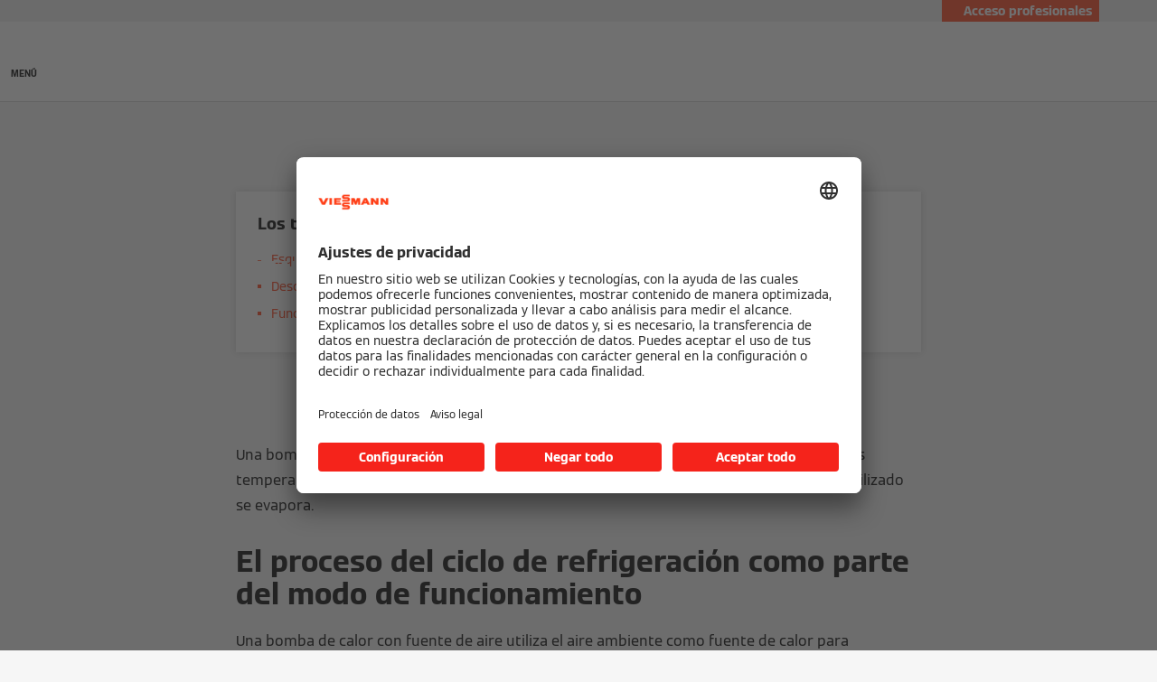

--- FILE ---
content_type: text/html;charset=utf-8
request_url: https://www.viessmann.es/es/consejos/tecnologia-y-sistemas/bombas-de-calor-de-aireagua/tecnologia.html
body_size: 17967
content:
<!DOCTYPE HTML>
<html lang="es-ES">
    <head>

  
  <meta charset="UTF-8"/>
  <title>Bomba de calor aerotérmica: Funcionamiento | Viessmann ES</title>
  

  <meta name="description" content="Le explicamos paso a paso cómo funciona una bomba de calor aerotérmica y para qué se necesita la electricidad. Más información"/>

  

  
    
    <meta property="og:type" content="article"/>
  
    
    <meta property="og:url" content="https://www.viessmann.es/es/consejos/tecnologia-y-sistemas/bombas-de-calor-de-aireagua/tecnologia.html"/>
  
    
    <meta property="og:title" content="Bomba de calor aerotérmica: Funcionamiento | Viessmann ES"/>
  
    
    <meta property="og:description" content="Le explicamos paso a paso cómo funciona una bomba de calor aerotérmica y para qué se necesita la electricidad. Más información"/>
  
    
    <meta property="og:locale" content="es_ES"/>
  
    
    <meta property="article:published_time" content="2024-04-29T11:04:15.204Z"/>
  
    
    <meta property="article:modified_time" content="2025-06-07T16:14:32.031Z"/>
  
    <meta name="twitter:card" content="summary"/>
    
  
    
    <meta property="og:image" content="https://www.viessmann.es/content/dam/public-brands/master/general/viessmann-flags-allendorf.jpg/_jcr_content/renditions/original./viessmann-flags-allendorf.jpg"/>
  
    
    <meta property="og:image:width" content="1200"/>
  
    
    <meta property="og:image:height" content="630"/>
  

  <script defer="defer" type="text/javascript" src="/.rum/@adobe/helix-rum-js@%5E2/dist/rum-standalone.js"></script>
<link rel="canonical" href="https://www.viessmann.es/es/consejos/tecnologia-y-sistemas/bombas-de-calor-de-aireagua/tecnologia.html"/>

  <link rel="alternate" hreflang="en-AU" href="https://www.viessmann.com.au/en/knowledge/technology-and-systems/air-source-heat-pump-overview-and-products/how-it-works.html"/>
<link rel="alternate" hreflang="sl" href="https://www.viessmann.si/sl/znanje/tehnologija-in-sistemi/toplotna-crpalka-zrak-voda/kako-deluje-zrak-voda.html"/>
<link rel="alternate" hreflang="fr-BE" href="https://www.viessmann.be/fr/tout-savoir/technologies/pompes-a-chaleur-air-eau/fonctionnement.html"/>
<link rel="alternate" hreflang="vi" href="https://www.viessmann.com.vn/vi/kien-thuc/cong-nghe-va-he-thong/may-nuoc-nong-bom-nhiet-nguon-nhiet-khong-khi-thong-tin-tong-quan-va-san-pham/cach-thuc-hoat-dong.html"/>
<link rel="alternate" hreflang="lv-LV" href="https://www.viessmann.lv/lv/zinasanas/tehnologijas-un-sistemas/giass-udens-siltumsuknis/how-it-works.html"/>
<link rel="alternate" hreflang="nl-NL" href="https://www.viessmann.nl/nl/alles-over/technologie/lucht-water-warmtepompen/werking.html"/>
<link rel="alternate" hreflang="sr" href="https://www.viessmann.rs/sr/baza-znanja/tehnologije-i-sistemi/vazduh-voda-toplotne-pumpe/kako-radi.html"/>
<link rel="alternate" hreflang="it-CH" href="https://www.viessmann.ch/it/conoscenza/tecnologia-e-sistemi/pompa-di-calore-aria-acqua/modalia-funzionamento.html"/>
<link rel="alternate" hreflang="de-DE" href="https://www.viessmann.de/de/wissen/technik-und-systeme/luft-wasser-waermepumpe/funktion.html"/>
<link rel="alternate" hreflang="fi" href="https://www.viessmann.fi/fi/tietoa/teknologia-ja-jarjestelmat/ilmavesilampopumppu/toimintaperiaate.html"/>
<link rel="alternate" hreflang="en-AE" href="https://www.viessmann.ae/en/knowledge/technology-and-systems/air-water-heat-pump/how-it-works.html"/>
<link rel="alternate" hreflang="sk-SK" href="https://www.viessmann.sk/sk/rady-a-tipy/technologia-a-systemy/vzduchove-tepelne-cerpadlo/ako-to-funguje.html"/>
<link rel="alternate" hreflang="pt-PT" href="https://www.viessmann.pt/pt/conselhos/tecnologia-e-sistemas/bomba-de-calor-ar-agua/como-funciona.html"/>
<link rel="alternate" hreflang="fr-LU" href="https://www.viessmann.lu/fr/tout-savoir/technologies/pompes-a-chaleur-air-eau/fonctionnement.html"/>
<link rel="alternate" hreflang="nl-BE" href="https://www.viessmann.be/nl/alles-over/technologie/lucht-water-warmtepompen/werking.html"/>
<link rel="alternate" hreflang="pl" href="https://www.viessmann.pl/pl/wiedza/technologia-i-systemy/powietrzna-pompa-ciepla/jak-to-dziala.html"/>
<link rel="alternate" hreflang="es-ES" href="https://www.viessmann.es/es/consejos/tecnologia-y-sistemas/bombas-de-calor-de-aireagua/tecnologia.html"/>
<link rel="alternate" hreflang="sv-SE" href="https://www.viessmann.se/sv/information/teknik-och-system/luftvattenvarmepump/hur-en-luft-vattenvarmepump-fungerar.html"/>
<link rel="alternate" hreflang="bg-BG" href="https://www.viessmann.bg/bg/polezna-informatia/technologii-i-sistemi/termopompi-vuzduh-voda/kak-rabotiat.html"/>
<link rel="alternate" hreflang="ru" href="https://www.viessmann.az/ru/znanija/tehnologii-i-sistemy/vozdushno-vodjanye-teplovye-nasosy/kak-jeto-rabotaet.html"/>
<link rel="alternate" hreflang="de-CH" href="https://www.viessmann.ch/de/wissen/technik-und-systeme/luft-wasser-waermepumpe/funktion.html"/>
<link rel="alternate" hreflang="ru-KZ" href="https://www.viessmann.kz/ru/znanija/tehnologii-i-sistemy/vozdushno-vodjanye-teplovye-nasosy/kak-jeto-rabotaet.html"/>
<link rel="alternate" hreflang="cs" href="https://www.viessmann.cz/cs/rady-a-tipy/technologie/tepelna-cerpadla-vzduch-voda/jak-to-funguje.html"/>
<link rel="alternate" hreflang="fr-FR" href="https://www.viessmann.fr/fr/tout-savoir/technologies-chauffage/pompes-chaleur-air-eau/fonctionnement.html"/>
<link rel="alternate" hreflang="id-ID" href="https://www.viessmann.id/id/pengetahuan/teknologi-dan-sistem/pompa-panas-sumber-udara-gambaran-umum-dan-produk/bagaimana-cara-kerjanya.html"/>
<link rel="alternate" hreflang="de-AT" href="https://www.viessmann.at/de/wissen/technologie-und-systeme/luft-wasser-waermepumpe/funktionsweise.html"/>
<link rel="alternate" hreflang="ro-RO" href="https://www.viessmann.ro/ro/cunostinte/tehnologie-sistem/pompe-caldura-aer-apa/cum-functioneaza.html"/>
<link rel="alternate" hreflang="uk-UA" href="https://www.viessmann.ua/uk/porady/tekhnolohiya-i-systemy/teplovi-nasosy-povitria-voda/yak-tse-pratsyuye.html"/>
<link rel="alternate" hreflang="fr-CH" href="https://www.viessmann.ch/fr/connaissances/technique-et-systemes/pompe-chaleur-air-eau/mode-de-fonctionnement.html"/>
<link rel="alternate" hreflang="hu" href="https://www.viessmann.hu/hu/tudas/technologia-es-rendszerek/levego-viz-hoszivattyu/how-it-works.html"/>
<link rel="alternate" hreflang="ru-KG" href="https://www.viessmann.kg/ru/znanija/tehnologii-i-sistemy/vozdusnovodanye-teplovye-nasosy-splitsistema/how-it-works.html"/>
<link rel="alternate" hreflang="en-VN" href="https://www.viessmann.com.vn/en/knowledge/technology-and-systems/air-water-heat-pump/how-it-works.html"/>
<link rel="alternate" hreflang="en-ID" href="https://www.viessmann.id/en/knowledge/technology-and-systems/air-water-heat-pump/how-it-works.html"/>


  <meta name="viewport" content="width=device-width, initial-scale=1"/>



  














  <link rel="preload" as="font" type="font/woff2" crossorigin href="/etc.clientlibs/viessmann-corporate/clientlibs/vic.app/resources/fonts/ViessmannWeb-v3-Light.woff2"/>
  <link rel="preload" as="font" type="font/woff2" crossorigin href="/etc.clientlibs/viessmann-corporate/clientlibs/vic.app/resources/fonts/ViessmannWeb-v3-Regular.woff2"/>
  <link rel="preload" as="font" type="font/woff2" crossorigin href="/etc.clientlibs/viessmann-corporate/clientlibs/vic.app/resources/fonts/ViessmannWeb-v3-Bold.woff2"/>
  <link rel="preload" as="font" type="font/woff2" crossorigin href="/etc.clientlibs/viessmann-corporate/clientlibs/vic.app/resources/fonts/ViessmannWeb-v3-WideRegular.woff2"/>





  <link rel="apple-touch-icon" sizes="57x57" href="/etc.clientlibs/viessmann-corporate/clientlibs/vic.app/resources/favicons/apple-touch-icon-57x57.png"/>
  <link rel="apple-touch-icon" sizes="60x60" href="/etc.clientlibs/viessmann-corporate/clientlibs/vic.app/resources/favicons/apple-touch-icon-60x60.png"/>
  <link rel="apple-touch-icon" sizes="72x72" href="/etc.clientlibs/viessmann-corporate/clientlibs/vic.app/resources/favicons/apple-touch-icon-72x72.png"/>
  <link rel="apple-touch-icon" sizes="76x76" href="/etc.clientlibs/viessmann-corporate/clientlibs/vic.app/resources/favicons/apple-touch-icon-76x76.png"/>
  <link rel="apple-touch-icon" sizes="114x114" href="/etc.clientlibs/viessmann-corporate/clientlibs/vic.app/resources/favicons/apple-touch-icon-114x114.png"/>
  <link rel="apple-touch-icon" sizes="120x120" href="/etc.clientlibs/viessmann-corporate/clientlibs/vic.app/resources/favicons/apple-touch-icon-120x120.png"/>
  <link rel="apple-touch-icon" sizes="144x144" href="/etc.clientlibs/viessmann-corporate/clientlibs/vic.app/resources/favicons/apple-touch-icon-144x144.png"/>
  <link rel="apple-touch-icon" sizes="152x152" href="/etc.clientlibs/viessmann-corporate/clientlibs/vic.app/resources/favicons/apple-touch-icon-152x152.png"/>
  <link rel="apple-touch-icon" sizes="180x180" href="/etc.clientlibs/viessmann-corporate/clientlibs/vic.app/resources/favicons/apple-touch-icon-180x180.png"/>
  <link rel="icon" type="image/png" sizes="192x192" href="/etc.clientlibs/viessmann-corporate/clientlibs/vic.app/resources/favicons/android-icon-192x192.png"/>
  <link rel="icon" type="image/png" sizes="96x96" href="/etc.clientlibs/viessmann-corporate/clientlibs/vic.app/resources/favicons/favicon-96x96.png"/>
  <link rel="icon" type="image/png" sizes="32x32" href="/etc.clientlibs/viessmann-corporate/clientlibs/vic.app/resources/favicons/favicon-32x32.png"/>
  <link rel="icon" type="image/png" sizes="16x16" href="/etc.clientlibs/viessmann-corporate/clientlibs/vic.app/resources/favicons/favicon-16x16.png"/>

  <link rel="manifest" href="/etc.clientlibs/viessmann-corporate/clientlibs/vic.app/resources/favicons/site.webmanifest"/>
  <link rel="mask-icon" href="/etc.clientlibs/viessmann-corporate/clientlibs/vic.app/resources/favicons/safari-pinned-tab.svg" color="#ff3e17"/>
  <link rel="shortcut icon" href="/etc.clientlibs/viessmann-corporate/clientlibs/vic.app/resources/favicons/favicon.ico"/>

  <meta name="msapplication-TileColor" content="#ff3e17"/>
  <meta name="theme-color" content="#ffffff"/>











  
<link href="/etc.clientlibs/viessmann-corporate/clientlibs/vic.app.lc-16618f538e3f635a8f123279eb143970-lc.min.css" rel="stylesheet" type="text/css">

  













     





  <script id="usercentrics-cmp" data-settings-id="OktLGXaW0" src="https://app.usercentrics.eu/browser-ui/latest/loader.js" defer></script>
  





  
  <script>
    window.dataLayer = window.dataLayer || [];
    function gtag() {
      dataLayer.push(arguments);
    }

    gtag("consent", "default", {
      ad_storage: "denied",
      analytics_storage: "denied",
      ad_personalization: "denied",
      ad_user_data: "denied",
      wait_for_update: 2000
    });

    gtag("set", "ads_data_redaction", true);
    gtag("set", "url_passthrough", false);

    (function (w, d, s, l, i) {
      w[l] = w[l] || [];
      w[l].push({
        'gtm.start': new Date().getTime(), event: 'gtm.js'
      });
      var f = d.getElementsByTagName(s)[0],
      j = d.createElement(s), dl = l != 'dataLayer' ? '&l=' + l : '';
      j.async = true;
      j.src = '' || 'https://t.viessmann.es/gtm.js?id=' + i + dl;
      f.parentNode.insertBefore(j, f);
    })(window, document, 'script', 'dataLayer', 'GTM-WT6BSWC');
  </script>






  
    
    

    

    
    
    

  
  
</head>
    
    <body class="articleDetails page basicpage vic-m-app    " id="articleDetails-bd998ef51a">
        
        
        
            




            



            
  <noscript>
    <iframe height="0" style="display:none;visibility:hidden" width="0" src="https://www.googletagmanager.com/ns.html?id=GTM-WT6BSWC">
    </iframe>
  </noscript>


<div class="vic-m-page   ">
  <div id="vic-app-config" data-config-url="/es/_jcr_content.config.json" data-template="ARTICLE_DETAILS" data-content-path="/content/public-brands/es/es/knowledge/technology-and-systems/air-water-heat-pump/how-it-works" data-parent-path="/content/public-brands/es/es/knowledge/technology-and-systems/air-water-heat-pump" data-ext-page="false" data-noindex="false">
  </div>

  <div id="vic-external-search-data" data-teaser-image-url="/content/dam/public-brands/master/products/heat-pump/vitocal-200-a/Vitocal-200-A-Detail-16-9-3-2-1440x960px.jpg/_jcr_content/renditions/original./Vitocal-200-A-Detail-16-9-3-2-1440x960px.jpg" data-teaser-image-alt="Vitocal 200-A simboliza el funcionamiento de la bomba de calor aerotérmica">
  </div>

  

  
<vic-m-header role="banner" class="vic-m-header">
  <div class="vic-m-header__invisible-links">
    <a class="vic-e-link" href="#vic-main-content" target="_self">
      <span class="vic-e-link__label">Skip to main content</span>
      
  <vic-e-icon aria-hidden="true" icon-id="vic-icon-chevron-right" class="vic-e-icon vic-e-link__icon"></vic-e-icon>

    </a>
  </div>
  <div class="vic-m-header__top-bar">
    <div class="vic-m-header__top-bar-container">
      <p class="vic-m-header__top-bar-text"></p>
      
      <vic-m-partner-login-overlay-toggle class="vic-m-partner-login-overlay-toggle vic-m-header__top-bar-overlay-toggle" content-url="/content/experience-fragments/public-brands/es/es/professionals-login/master/_jcr_content/root/partnerLoginOverlay.partnerLoginOverlay.html">
        <button class="vic-m-partner-login-overlay-toggle__button">
          
  <vic-e-icon aria-hidden="true" icon-id="vic-icon-person" class="vic-e-icon vic-m-partner-login-overlay-toggle__button-icon"></vic-e-icon>

          <span class="vic-m-partner-login-overlay-toggle__button-label">Acceso profesionales</span>
        </button>
      </vic-m-partner-login-overlay-toggle>
    </div>
  </div>

  <div class="vic-m-header__main">
    <button class="vic-m-header__navigation-toggle" aria-label="Abrir navegación" aria-controls="#vic-navigation">
      
  <vic-e-icon aria-hidden="true" icon-id="vic-icon-nav-burger" class="vic-e-icon vic-m-header__navigation-toggle-icon"></vic-e-icon>

      <span class="vic-m-header__navigation-toggle-label">MENÚ</span>
    </button>

    <a href="https://www.viessmann.es/" class="vic-m-header__logo-link" aria-label="Ir a la página de inicio">
  
  
  <vic-e-icon aria-label="Viessmann Logo" icon-id="vic-icon-logo" class="vic-e-icon vic-m-header__logo"></vic-e-icon>

</a>


    <nav class="vic-m-header__main-nav">
      <ul class="vic-m-header__main-nav-list">
        <li class="vic-m-header__main-nav-item">
          
          
          
          
            
            <a class="vic-m-header__main-nav-link" data-subnav-id="/primaryItems/customtreenavigation" aria-controls="#vic-navigation" href="https://www.viessmann.es/es/productos.html">Productos</a>
            
          
        </li>
      
        <li class="vic-m-header__main-nav-item">
          
          
          
          
            
            <a class="vic-m-header__main-nav-link" data-subnav-id="/primaryItems/customtreenavigation_1314897126" aria-controls="#vic-navigation" href="https://www.viessmann.es/es/soluciones/independiente-con-soluciones-viessmann.html">Soluciones  de climatización</a>
            
          
        </li>
      
        <li class="vic-m-header__main-nav-item">
          
          
          
          
            
            <a class="vic-m-header__main-nav-link" data-subnav-id="/primaryItems/customtreenavigation_1670351400" aria-controls="#vic-navigation" href="https://www.viessmann.es/es/servicios.html">Servicio técnico</a>
            
          
        </li>
      
        <li class="vic-m-header__main-nav-item">
          
          
          
          
            <a class="vic-m-header__main-nav-link" href="https://www.viessmann.es/es/buscador-de-productos.html">Busca tu producto</a>
            
            
          
        </li>
      
        <li class="vic-m-header__main-nav-item">
          
          
          
          
            <a class="vic-m-header__main-nav-link" href="https://www.viessmann.es/es/contacto/solicitud-presupuesto-sin-compromiso.html">Presupuesto sin compromiso</a>
            
            
          
        </li>
      
        <li class="vic-m-header__main-nav-item">
          
          
          
          
            
            <a class="vic-m-header__main-nav-link" data-subnav-id="/primaryItems/customtreenavigation_242879937" aria-controls="#vic-navigation" href="https://www.viessmann.es/es/profesionales.html">Profesionales</a>
            
          
        </li>
      </ul>
    </nav>

    <button class="vic-m-header__icon-btn vic-m-header__search-btn" aria-label="Abrir entrada de búsqueda">
      
  <vic-e-icon aria-hidden="true" icon-id="vic-icon-search" class="vic-e-icon vic-m-header__search-icon"></vic-e-icon>

    </button>

    

  </div>

  <div class="vic-m-header__search-bar-box">
    <div class="vic-m-header__search-bar">
      
  

  <vic-e-search-input autocomplete-url="/es/busqueda/_jcr_content.suggestions.json" search-url="https://www.viessmann.es/es/busqueda.html" input-label="Buscar en" input-placeholder="Buscar ..." search-button-label="Buscar en" search-button-title="Buscar en" min-length="3" max-suggestions="6" class="vic-e-search-input vic-m-header__search-input">
  </vic-e-search-input>

      <button class="vic-m-header__icon-btn vic-m-header__search-bar-close-btn" aria-label="Cerrar entrada de búsqueda">
        
  <vic-e-icon aria-hidden="true" icon-id="vic-icon-close" class="vic-e-icon vic-m-header__search-bar-close-icon"></vic-e-icon>

      </button>
    </div>
  </div>
</vic-m-header>

<vic-m-navigation role="navigation" class="vic-m-navigation" id="vic-navigation">
  <div class="vic-m-navigation__flyout">
    <div class="vic-m-navigation__content">
      <button class="vic-m-navigation__close-btn vic-e-closing-button" aria-label="Cerrar Navegación" aria-controls="vic-navigation">
        
  <vic-e-icon aria-hidden="true" icon-id="vic-icon-close" class="vic-e-icon vic-e-closing-button__icon"></vic-e-icon>

      </button>
      <button class="vic-m-navigation__close-subnav-btn" aria-label="Cerrar Navegación">
        
  <vic-e-icon aria-hidden="true" icon-id="vic-icon-arrow-left" class="vic-e-icon vic-m-navigation__close-subnav-icon"></vic-e-icon>

        <span class="vic-m-navigation__close-subnav-label">Volver</span>
      </button>
      
        
  
  
  <vic-e-icon aria-label="Viessmann Logo" icon-id="vic-icon-logo" class="vic-e-icon vic-m-navigation__logo"></vic-e-icon>



    


      

      <nav class="vic-m-navigation__navigation vic-m-navigation__navigation--primary" aria-label="Navegación principal">
  



<ul class="vic-m-navigation__navigation-list">
  

  
  

  
  <li class="vic-m-navigation__navigation-item">
  <a class="vic-m-navigation__navigation-link" href="https://www.viessmann.es/es/productos.html">
    <span class="vic-m-navigation__navigation-link-label">Productos</span>
  </a>
  
  <div class="vic-m-navigation__sub-navigation" data-id="/primaryItems/customtreenavigation">
    <span class="vic-m-navigation__subnav-headline">Productos</span>
    <a class="vic-m-navigation__show-all-link" href="https://www.viessmann.es/es/productos.html">
      Catálogo de productos
    </a>
    



<ul class="vic-m-navigation__sub-navigation-list">
  

  
  

  
  <li class="vic-m-navigation__navigation-item">
  <a class="vic-m-navigation__navigation-link " href="https://www.viessmann.es/es/productos/grupos-de-productos.html">
    <span class="vic-m-navigation__navigation-link-label">Gama de productos</span>
    
  </a>
</li>


    


  
  



  

  
  

  
  <li class="vic-m-navigation__navigation-item">
  <a class="vic-m-navigation__navigation-link " href="https://www.viessmann.es/es/productos/bombas-de-calor/gama-vitocal.html">
    <span class="vic-m-navigation__navigation-link-label">Bombas de Calor</span>
    
  </a>
</li>


    


  
  



  

  
  

  
  <li class="vic-m-navigation__navigation-item">
  <a class="vic-m-navigation__navigation-link " href="https://www.viessmann.es/es/productos/modulos-fotovoltaicos/vitovolt-300.html">
    <span class="vic-m-navigation__navigation-link-label">Soluciones Fotovoltaica</span>
    
  </a>
</li>


    


  
  



  

  
  

  
  <li class="vic-m-navigation__navigation-item">
  <a class="vic-m-navigation__navigation-link " href="https://www.viessmann.es/es/consejos/tecnologia-y-sistemas/calderas-a-gas.html">
    <span class="vic-m-navigation__navigation-link-label">Calderas a gas </span>
    
  </a>
</li>


    


  
  



  

  
  

  
  <li class="vic-m-navigation__navigation-item">
  <a class="vic-m-navigation__navigation-link " href="https://www.viessmann.es/es/productos/sistemas-de-energia-solar/gama-vitosol.html">
    <span class="vic-m-navigation__navigation-link-label">Sistemas solares térmicos</span>
    
  </a>
</li>


    


  
  



  

  
  

  
  <li class="vic-m-navigation__navigation-item">
  <a class="vic-m-navigation__navigation-link " href="https://www.viessmann.es/es/productos/calderas-industriales/gama-vitomax.html">
    <span class="vic-m-navigation__navigation-link-label">Calderas industriales</span>
    
  </a>
</li>


    


  
  



  

  
  

  
  <li class="vic-m-navigation__navigation-item">
  <a class="vic-m-navigation__navigation-link " href="https://www.viessmann.es/es/productos/interacumuladores-de-acs/gama-vitocell.html">
    <span class="vic-m-navigation__navigation-link-label">Interacumuladores de agua caliente</span>
    
  </a>
</li>


    


  
  



  

  
  

  
  <li class="vic-m-navigation__navigation-item">
  <a class="vic-m-navigation__navigation-link " href="https://www.viessmann.es/es/productos/sistemas-de-ventilacion/gama-vitovent.html">
    <span class="vic-m-navigation__navigation-link-label">Sistemas de ventilación</span>
    
  </a>
</li>


    


  
  



  

  
  

  
  <li class="vic-m-navigation__navigation-item">
  <a class="vic-m-navigation__navigation-link " href="https://www.viessmann.es/es/productos/sistemas-de-control-y-conectividad/vicare-app.html">
    <span class="vic-m-navigation__navigation-link-label">Conectividad-gestión de la energía</span>
    
  </a>
</li>


    


  
  


</ul>




    
  
  
    <vic-e-iframe-overlay-toggle back-to-homepage-url="https://www.viessmann.es/" role="button" tabindex="0" class="vic-e-iframe-overlay-toggle vic-e-button  vic-e-button--small vic-m-navigation__highlight-cta vic-m-navigation__highlight-cta--iframe-overlay-toggle" aria-haspopup="dialog" iframe-url="https://product-finder.viessmann-climatesolutions.com?lang=es-ES&amp;redirect=https%3A%2F%2Fwww.viessmann.es%2Fes%2Fcontacto%2Fbuscador-de-productos.html" overlay-type="product-finder">
      Busca tu producto
    </vic-e-iframe-overlay-toggle>
    
  
  
  


    
  

  </div>
</li>


    


  
  



  

  
  

  
  <li class="vic-m-navigation__navigation-item">
  <a class="vic-m-navigation__navigation-link" href="https://www.viessmann.es/es/soluciones/independiente-con-soluciones-viessmann.html">
    <span class="vic-m-navigation__navigation-link-label">Soluciones  de climatización</span>
  </a>
  
  <div class="vic-m-navigation__sub-navigation" data-id="/primaryItems/customtreenavigation_1314897126">
    <span class="vic-m-navigation__subnav-headline">Soluciones  de climatización</span>
    <a class="vic-m-navigation__show-all-link" href="https://www.viessmann.es/es/soluciones/independiente-con-soluciones-viessmann.html">
      Soluciones Viessmann
    </a>
    



<ul class="vic-m-navigation__sub-navigation-list">
  

  
  

  
  <li class="vic-m-navigation__navigation-item">
  
  <button class="vic-m-navigation__navigation-link">
    <span class="vic-m-navigation__navigation-link-label">Energías renovables</span>
  </button>
  <div class="vic-m-navigation__sub-navigation">
    <span class="vic-m-navigation__subnav-headline">Energías renovables</span>
    
    <ul class="vic-m-navigation__sub-navigation-list">
      <li class="vic-m-navigation__navigation-item">
        <a class="vic-m-navigation__navigation-link" href="https://www.viessmann.es/es/consejos/tecnologia-y-sistemas/bombas-de-calor.html">
          <span class="vic-m-navigation__navigation-link-label">Bombas de calor</span>
        </a>
      </li>
    
      <li class="vic-m-navigation__navigation-item">
        <a class="vic-m-navigation__navigation-link" href="https://www.viessmann.es/es/consejos/tecnologia-y-sistemas/instalacion-fotovoltaica.html">
          <span class="vic-m-navigation__navigation-link-label">Fotovoltaica</span>
        </a>
      </li>
    
      <li class="vic-m-navigation__navigation-item">
        <a class="vic-m-navigation__navigation-link" href="https://www.viessmann.es/es/consejos/tecnologia-y-sistemas/sistema-de-energia-solar-termica.html">
          <span class="vic-m-navigation__navigation-link-label">Energía solar térmica: utilizar el sol para calentar</span>
        </a>
      </li>
    </ul>
    

  </div>
</li>


    


  
  



  

  
  

  
  <li class="vic-m-navigation__navigation-item">
  <a class="vic-m-navigation__navigation-link " href="https://www.viessmann.es/es/soluciones/tecnologia-de-sistemas.html">
    <span class="vic-m-navigation__navigation-link-label">Soluciones de sistema</span>
    
  </a>
</li>


    


  
  



  

  
  

  
  <li class="vic-m-navigation__navigation-item">
  <a class="vic-m-navigation__navigation-link" href="https://www.viessmann.es/es/soluciones/technologia-inteligente.html">
    <span class="vic-m-navigation__navigation-link-label">Conectividad-gestión de la energía</span>
  </a>
  
  <div class="vic-m-navigation__sub-navigation">
    <span class="vic-m-navigation__subnav-headline">Conectividad-gestión de la energía</span>
    <a class="vic-m-navigation__show-all-link" href="https://www.viessmann.es/es/soluciones/technologia-inteligente.html">
      Soluciones inteligentes de un vistazo
    </a>
    <ul class="vic-m-navigation__sub-navigation-list">
      <li class="vic-m-navigation__navigation-item">
        <a class="vic-m-navigation__navigation-link" href="https://www.viessmann.es/es/soluciones/technologia-inteligente/smart-home.html">
          <span class="vic-m-navigation__navigation-link-label">Hogar inteligente</span>
        </a>
      </li>
    
      <li class="vic-m-navigation__navigation-item">
        <a class="vic-m-navigation__navigation-link" href="https://www.viessmann.es/es/productos/sistemas-de-control-y-conectividad/vicare-app.html">
          <span class="vic-m-navigation__navigation-link-label">Aplicación ViCare</span>
        </a>
      </li>
    
      <li class="vic-m-navigation__navigation-item">
        <a class="vic-m-navigation__navigation-link" href="https://www.viessmann.es/es/soluciones/technologia-inteligente/gestion-energetica.html">
          <span class="vic-m-navigation__navigation-link-label">Gestión energética Viessmann</span>
        </a>
      </li>
    
      <li class="vic-m-navigation__navigation-item">
        <a class="vic-m-navigation__navigation-link" href="https://www.viessmann.es/es/soluciones/technologia-inteligente/viessmann-one-base.html">
          <span class="vic-m-navigation__navigation-link-label">Viessmann One Base </span>
        </a>
      </li>
    </ul>
    

  </div>
</li>


    


  
  



  

  
  

  
  <li class="vic-m-navigation__navigation-item">
  
  <button class="vic-m-navigation__navigation-link">
    <span class="vic-m-navigation__navigation-link-label">Consejos de ahorro</span>
  </button>
  <div class="vic-m-navigation__sub-navigation">
    <span class="vic-m-navigation__subnav-headline">Consejos de ahorro</span>
    
    <ul class="vic-m-navigation__sub-navigation-list">
      <li class="vic-m-navigation__navigation-item">
        <a class="vic-m-navigation__navigation-link" href="https://www.viessmann.es/es/consejos/consejos-y-tutoriales/consejos-para-ahorrar-energia.html">
          <span class="vic-m-navigation__navigation-link-label">Ahorra energía y reduce tus gastos de calefacción</span>
        </a>
      </li>
    
      <li class="vic-m-navigation__navigation-item">
        <a class="vic-m-navigation__navigation-link" href="https://www.viessmann.es/es/consejos/consejos-y-tutoriales/optimizar-el-consumo-de-agua-caliente.html">
          <span class="vic-m-navigation__navigation-link-label">Optimizar el consumo de agua caliente</span>
        </a>
      </li>
    
      <li class="vic-m-navigation__navigation-item">
        <a class="vic-m-navigation__navigation-link" href="https://www.viessmann.es/es/consejos/guia-para-elegir-el-sistema-de-calefaccion/comprar-nuevo-sistema-de-calefaccion.html">
          <span class="vic-m-navigation__navigation-link-label">Comprar nuevo equipo de calefacción</span>
        </a>
      </li>
    
      <li class="vic-m-navigation__navigation-item">
        <a class="vic-m-navigation__navigation-link" href="https://www.viessmann.es/es/soluciones/edificios-de-viviendas/reforma-del-sistema-de-calefaccion.html">
          <span class="vic-m-navigation__navigation-link-label">Reforma del sistema de calefacción</span>
        </a>
      </li>
    
      <li class="vic-m-navigation__navigation-item">
        <a class="vic-m-navigation__navigation-link" href="https://www.viessmann.es/es/servicios/herramientas-servicios/simulador-de-ahorro-energetico-de-los-edificios.html">
          <span class="vic-m-navigation__navigation-link-label">Simulador de ahorro energético de los edificios</span>
        </a>
      </li>
    
      <li class="vic-m-navigation__navigation-item">
        <a class="vic-m-navigation__navigation-link" href="https://www.viessmann.es/es/servicios/consultas.html">
          <span class="vic-m-navigation__navigation-link-label">Consultas</span>
        </a>
      </li>
    
      <li class="vic-m-navigation__navigation-item">
        <a class="vic-m-navigation__navigation-link" href="https://www.viessmann.es/es/servicios.html">
          <span class="vic-m-navigation__navigation-link-label">Servicios</span>
        </a>
      </li>
    </ul>
    

  </div>
</li>


    


  
  


</ul>




    

    
  

  </div>
</li>


    


  
  



  

  
  

  
  <li class="vic-m-navigation__navigation-item">
  <a class="vic-m-navigation__navigation-link" href="https://www.viessmann.es/es/servicios.html">
    <span class="vic-m-navigation__navigation-link-label">Servicio técnico</span>
  </a>
  
  <div class="vic-m-navigation__sub-navigation" data-id="/primaryItems/customtreenavigation_1670351400">
    <span class="vic-m-navigation__subnav-headline">Servicio técnico</span>
    <a class="vic-m-navigation__show-all-link" href="https://www.viessmann.es/es/servicios.html">
      De un vistazo
    </a>
    



<ul class="vic-m-navigation__sub-navigation-list">
  

  
  

  
  <li class="vic-m-navigation__navigation-item">
  <a class="vic-m-navigation__navigation-link " href="https://www.viessmann.es/es/contacto/solicitud-presupuesto-sin-compromiso.html">
    <span class="vic-m-navigation__navigation-link-label">Solicitar presupuesto</span>
    
  </a>
</li>


    


  
  



  

  
  

  
  <li class="vic-m-navigation__navigation-item">
  <a class="vic-m-navigation__navigation-link " href="https://www.viessmann.es/es/contacto/solicitud-de-informacion.html">
    <span class="vic-m-navigation__navigation-link-label">Solicitud de Información</span>
    
  </a>
</li>


    


  
  



  

  
  

  
  <li class="vic-m-navigation__navigation-item">
  <a class="vic-m-navigation__navigation-link " href="https://www.viessmann.es/es/consejos/mantenimiento-y-reparacion/maintenance-of-the-heat-pump.html">
    <span class="vic-m-navigation__navigation-link-label">Contrato Mantenimiento Aerotermia</span>
    
  </a>
</li>


    


  
  



  

  
  

  
  <li class="vic-m-navigation__navigation-item">
  <a class="vic-m-navigation__navigation-link " href="https://www.viessmann.es/es/servicios/mantenimiento.html">
    <span class="vic-m-navigation__navigation-link-label">Mantenimiento de la calefacción</span>
    
  </a>
</li>


    


  
  



  

  
  

  
  <li class="vic-m-navigation__navigation-item">
  <a class="vic-m-navigation__navigation-link " href="https://www.viessmann.es/es/servicios/garantias.html">
    <span class="vic-m-navigation__navigation-link-label">Garantía</span>
    
  </a>
</li>


    


  
  



  

  
  

  
  <li class="vic-m-navigation__navigation-item">
  <a class="vic-m-navigation__navigation-link " href="https://www.viessmann.es/es/servicios/instrucciones-de-servicio.html">
    <span class="vic-m-navigation__navigation-link-label">Documentación técnica</span>
    
  </a>
</li>


    


  
  



  

  
  

  
  <li class="vic-m-navigation__navigation-item">
  <a class="vic-m-navigation__navigation-link " href="https://www.viessmann.es/es/servicios/descargas.html">
    <span class="vic-m-navigation__navigation-link-label">Descargas y folletos</span>
    
  </a>
</li>


    


  
  



  

  
  

  
  <li class="vic-m-navigation__navigation-item">
  <a class="vic-m-navigation__navigation-link " href="https://www.viessmann.es/es/servicios/herramientas-servicios.html">
    <span class="vic-m-navigation__navigation-link-label">Herramientas en línea</span>
    
  </a>
</li>


    


  
  



  

  
  

  
  <li class="vic-m-navigation__navigation-item">
  <a class="vic-m-navigation__navigation-link " href="https://www.viessmann.es/es/servicios/preguntas-frecuentes.html">
    <span class="vic-m-navigation__navigation-link-label">FAQ</span>
    
  </a>
</li>


    


  
  



  

  
  

  
  <li class="vic-m-navigation__navigation-item">
  <a class="vic-m-navigation__navigation-link " href="https://www.viessmann.es/es/servicios/seleccion.html">
    <span class="vic-m-navigation__navigation-link-label">Selection Shop</span>
    
  </a>
</li>


    


  
  


</ul>




    
  
  
  
  
    <a class="vic-e-button  vic-e-button--small vic-m-navigation__highlight-cta" href="https://www.viessmann.es/es/satos.html">
      Busca tu servicio técnico
    </a>
    
  


    
  

  </div>
</li>


    


  
  



  

  
  

  
  <li class="vic-m-navigation__navigation-item">
  <a class="vic-m-navigation__navigation-link " href="https://www.viessmann.es/es/buscador-de-productos.html">
    <span class="vic-m-navigation__navigation-link-label">Busca tu producto</span>
    
  </a>
  

  
</li>


    


  
  



  

  
  

  
  <li class="vic-m-navigation__navigation-item">
  <a class="vic-m-navigation__navigation-link " href="https://www.viessmann.es/es/contacto/solicitud-presupuesto-sin-compromiso.html">
    <span class="vic-m-navigation__navigation-link-label">Presupuesto sin compromiso</span>
    
  </a>
  

  
</li>


    


  
  



  

  
  

  
  <li class="vic-m-navigation__navigation-item">
  <a class="vic-m-navigation__navigation-link" href="https://www.viessmann.es/es/profesionales.html">
    <span class="vic-m-navigation__navigation-link-label">Profesionales</span>
  </a>
  
  <div class="vic-m-navigation__sub-navigation" data-id="/primaryItems/customtreenavigation_242879937">
    <span class="vic-m-navigation__subnav-headline">Profesionales</span>
    <a class="vic-m-navigation__show-all-link" href="https://www.viessmann.es/es/profesionales.html">
      De un vistazo
    </a>
    



<ul class="vic-m-navigation__sub-navigation-list">
  

  
  

  
  <li class="vic-m-navigation__navigation-item">
  <a class="vic-m-navigation__navigation-link " href="https://www.viessmann.es/es/profesionales/promociones.html">
    <span class="vic-m-navigation__navigation-link-label">Promoción Calderas VITODENS</span>
    
  </a>
</li>


    


  
  



  

  
  

  
  <li class="vic-m-navigation__navigation-item">
  <a class="vic-m-navigation__navigation-link " href="https://www.viessmann.es/es/servicios/subvenciones.html">
    <span class="vic-m-navigation__navigation-link-label">Plan Renove Calderas C. Madrid</span>
    
  </a>
</li>


    


  
  



  

  
  

  
  


    


  
  



  

  
  

  
  <li class="vic-m-navigation__navigation-item">
  <a class="vic-m-navigation__navigation-link" href="https://www.viessmann.es/es/profesionales/tecnicos-especializados.html">
    <span class="vic-m-navigation__navigation-link-label">Técnicos especialistas</span>
  </a>
  
  <div class="vic-m-navigation__sub-navigation">
    <span class="vic-m-navigation__subnav-headline">Técnicos especialistas</span>
    <a class="vic-m-navigation__show-all-link" href="https://www.viessmann.es/es/profesionales/tecnicos-especializados.html">
      Mostrar todo
    </a>
    <ul class="vic-m-navigation__sub-navigation-list">
      <li class="vic-m-navigation__navigation-item">
        <a class="vic-m-navigation__navigation-link" href="https://www.viessmann.es/es/profesionales/tecnicos-especializados/instaladores.html">
          <span class="vic-m-navigation__navigation-link-label">Instaladores</span>
        </a>
      </li>
    
      <li class="vic-m-navigation__navigation-item">
        <a class="vic-m-navigation__navigation-link" href="https://www.viessmann.es/es/profesionales/tecnicos-especializados/electricistas.html">
          <span class="vic-m-navigation__navigation-link-label">Electricistas</span>
        </a>
      </li>
    
      <li class="vic-m-navigation__navigation-item">
        <a class="vic-m-navigation__navigation-link" href="https://www.viessmann.es/es/profesionales/tecnicos-especializados/tecnicos-solares.html">
          <span class="vic-m-navigation__navigation-link-label">Técnicos solares</span>
        </a>
      </li>
    </ul>
    

  </div>
</li>


    


  
  



  

  
  

  
  <li class="vic-m-navigation__navigation-item">
  <a class="vic-m-navigation__navigation-link " href="https://www.viessmann.es/es/viessmann-climate-solutions/academia-viessmann.html">
    <span class="vic-m-navigation__navigation-link-label">Academia</span>
    
  </a>
</li>


    


  
  



  

  
  

  
  <li class="vic-m-navigation__navigation-item">
  <a class="vic-m-navigation__navigation-link " href="https://www.viessmann.es/es/servicios/instrucciones-de-servicio.html">
    <span class="vic-m-navigation__navigation-link-label">Vibooks</span>
    
  </a>
</li>


    


  
  



  

  
  

  
  <li class="vic-m-navigation__navigation-item">
  <a class="vic-m-navigation__navigation-link " href="https://www.viessmann.es/es/servicios/garantias.html">
    <span class="vic-m-navigation__navigation-link-label">Garantía</span>
    
  </a>
</li>


    


  
  



  

  
  

  
  <li class="vic-m-navigation__navigation-item">
  <a class="vic-m-navigation__navigation-link " href="https://www.viessmann.es/es/contacto/conviertete-instalador-viessmann-form.html">
    <span class="vic-m-navigation__navigation-link-label">Hazte Instalador Viessmann</span>
    
  </a>
</li>


    


  
  



  

  
  

  
  <li class="vic-m-navigation__navigation-item">
  <a class="vic-m-navigation__navigation-link " href="https://www.viessmann.es/es/servicios/descargas.html">
    <span class="vic-m-navigation__navigation-link-label">Descargas y folletos</span>
    
  </a>
</li>


    


  
  



  

  
  

  
  <li class="vic-m-navigation__navigation-item">
  <a class="vic-m-navigation__navigation-link " href="https://www.viessmann.es/es/buscador-de-productos.html">
    <span class="vic-m-navigation__navigation-link-label">Busca tus productos</span>
    
  </a>
</li>


    


  
  



  

  
  

  
  <li class="vic-m-navigation__navigation-item">
  <a class="vic-m-navigation__navigation-link " href="https://www.viessmann.es/es/servicios/herramientas-servicios/simulador-de-ahorro-energetico-de-los-edificios.html">
    <span class="vic-m-navigation__navigation-link-label">Control del ahorro energético en edificios</span>
    
  </a>
</li>


    


  
  



  

  
  

  
  <li class="vic-m-navigation__navigation-item">
  <a class="vic-m-navigation__navigation-link " href="https://www.viessmann.es/es/productos/sistemas-de-control-y-conectividad/vicare-app.html">
    <span class="vic-m-navigation__navigation-link-label">Conectividad-gestión de la energía</span>
    
  </a>
</li>


    


  
  



  

  
  

  
  <li class="vic-m-navigation__navigation-item">
  <a class="vic-m-navigation__navigation-link " href="https://www.viessmann.es/es/productos/sistemas-de-control-y-conectividad/viguide.html">
    <span class="vic-m-navigation__navigation-link-label">ViGuide</span>
    
  </a>
</li>


    


  
  



  

  
  

  
  <li class="vic-m-navigation__navigation-item">
  <a class="vic-m-navigation__navigation-link " href="https://www.viessmann.es/es/soluciones/technologia-inteligente/viessmann-one-base.html">
    <span class="vic-m-navigation__navigation-link-label">Viessmann One Base</span>
    
  </a>
</li>


    


  
  



  

  
  

  
  <li class="vic-m-navigation__navigation-item">
  <a class="vic-m-navigation__navigation-link vic-m-navigation__navigation-link--external" rel="noopener" href="https://www.viessmannclub.es/">
    <span class="vic-m-navigation__navigation-link-label">Viessmann Club</span>
    
  <vic-e-icon aria-hidden="true" icon-id="vic-icon-external-link" class="vic-e-icon "></vic-e-icon>

  </a>
</li>


    


  
  



  

  
  

  
  <li class="vic-m-navigation__navigation-item">
  <a class="vic-m-navigation__navigation-link vic-m-navigation__navigation-link--external" rel="noopener nofollow" href="https://partnerportal.viessmann.com/es/es.html">
    <span class="vic-m-navigation__navigation-link-label">PartnerPortal</span>
    
  <vic-e-icon aria-hidden="true" icon-id="vic-icon-external-link" class="vic-e-icon "></vic-e-icon>

  </a>
</li>


    


  
  



  

  
  

  
  <li class="vic-m-navigation__navigation-item">
  <a class="vic-m-navigation__navigation-link vic-m-navigation__navigation-link--external" rel="noopener nofollow" href="https://shop.viessmann.com/">
    <span class="vic-m-navigation__navigation-link-label">PartnerShop</span>
    
  <vic-e-icon aria-hidden="true" icon-id="vic-icon-external-link" class="vic-e-icon "></vic-e-icon>

  </a>
</li>


    


  
  


</ul>




    

    
  

  </div>
</li>


    


  
  


</ul>




</nav>
      <nav class="vic-m-navigation__navigation vic-m-navigation__navigation--secondary" aria-label="Navegación secundaria">
  



<ul class="vic-m-navigation__navigation-list">
  

  
  

  
  <li class="vic-m-navigation__navigation-item">
  <a class="vic-m-navigation__navigation-link " href="https://www.viessmann.es/es/promociones.html">
    <span class="vic-m-navigation__navigation-link-label">Promociones Usuarios</span>
    
  </a>
  

  
</li>


    


  
  



  

  
  

  
  <li class="vic-m-navigation__navigation-item">
  
  <button class="vic-m-navigation__navigation-link">
    <span class="vic-m-navigation__navigation-link-label">Contacto</span>
  </button>
  <div class="vic-m-navigation__sub-navigation" data-id="/secondaryItems/customtreenavigation">
    <span class="vic-m-navigation__subnav-headline">Contacto</span>
    
    



<ul class="vic-m-navigation__sub-navigation-list">
  

  
  

  
  <li class="vic-m-navigation__navigation-item">
  <a class="vic-m-navigation__navigation-link " href="https://www.viessmann.es/es/contacto.html">
    <span class="vic-m-navigation__navigation-link-label">Viessmann España</span>
    
  </a>
</li>


    


  
  



  

  
  

  
  <li class="vic-m-navigation__navigation-item">
  <a class="vic-m-navigation__navigation-link " href="https://www.viessmann.es/es/contacto/internacional.html">
    <span class="vic-m-navigation__navigation-link-label">International</span>
    
  </a>
</li>


    


  
  



  

  
  

  
  <li class="vic-m-navigation__navigation-item">
  <a class="vic-m-navigation__navigation-link " href="https://www.viessmann.es/es/contacto/su-consulta.html">
    <span class="vic-m-navigation__navigation-link-label">Su consulta</span>
    
  </a>
</li>


    


  
  


</ul>




    

    
  

  </div>
</li>


    


  
  



  

  
  

  
  <li class="vic-m-navigation__navigation-item">
  
  <a class="vic-m-navigation__navigation-link" href="https://www.viessmann.es/es/consejos.html">
    <span class="vic-m-navigation__navigation-link-label">Consejos</span>
  </a>

  <div class="vic-m-navigation__sub-navigation" data-id="/secondaryItems/navigationitem_52790_2070333092">
    <span class="vic-m-navigation__subnav-headline">Consejos</span>
    <a class="vic-m-navigation__show-all-link" href="https://www.viessmann.es/es/consejos.html">
      Mostrar todo
    </a>
    <ul class="vic-m-navigation__sub-navigation-list">
      <li class="vic-m-navigation__navigation-item">
        <a class="vic-m-navigation__navigation-link" href="https://www.viessmann.es/es/consejos/tecnologia-y-sistemas.html">
          <span class="vic-m-navigation__navigation-link-label">Tecnología y sistemas</span>
        </a>
        <div class="vic-m-navigation__sub-navigation" data-id="">
          <span class="vic-m-navigation__subnav-headline">Tecnología y sistemas</span>
          <a class="vic-m-navigation__show-all-link" href="https://www.viessmann.es/es/consejos/tecnologia-y-sistemas.html">
            Mostrar todo
          </a>
          <ul class="vic-m-navigation__sub-navigation-list">
            <li class="vic-m-navigation__navigation-item">
              <a class="vic-m-navigation__navigation-link" href="https://www.viessmann.es/es/consejos/tecnologia-y-sistemas/que-sistema-de-calefaccion.html">
                <span class="vic-m-navigation__navigation-link-label">¿Qué sistema de calefacción es el mejor para tu casa?</span>
              </a>
            </li>
          
            <li class="vic-m-navigation__navigation-item">
              <a class="vic-m-navigation__navigation-link" href="https://www.viessmann.es/es/consejos/tecnologia-y-sistemas/bombas-de-calor.html">
                <span class="vic-m-navigation__navigation-link-label">Bombas de calor</span>
              </a>
            </li>
          
            <li class="vic-m-navigation__navigation-item">
              <a class="vic-m-navigation__navigation-link" href="https://www.viessmann.es/es/consejos/tecnologia-y-sistemas/el-gas-como-combustible.html">
                <span class="vic-m-navigation__navigation-link-label">El gas como combustible</span>
              </a>
            </li>
          
            <li class="vic-m-navigation__navigation-item">
              <a class="vic-m-navigation__navigation-link" href="https://www.viessmann.es/es/consejos/tecnologia-y-sistemas/calderas-de-condensacion-a-gas.html">
                <span class="vic-m-navigation__navigation-link-label">Calderas de condensación a gas</span>
              </a>
            </li>
          
            <li class="vic-m-navigation__navigation-item">
              <a class="vic-m-navigation__navigation-link" href="https://www.viessmann.es/es/consejos/tecnologia-y-sistemas/calderas-a-gas.html">
                <span class="vic-m-navigation__navigation-link-label">Calderas a gas: calefacción avanzada con tecnología de condensación</span>
              </a>
            </li>
          
            <li class="vic-m-navigation__navigation-item">
              <a class="vic-m-navigation__navigation-link" href="https://www.viessmann.es/es/consejos/tecnologia-y-sistemas/calefaccion-con-hidrogeno.html">
                <span class="vic-m-navigation__navigation-link-label">Calefacción climáticamente neutra con hidrógeno</span>
              </a>
            </li>
          
            <li class="vic-m-navigation__navigation-item">
              <a class="vic-m-navigation__navigation-link" href="https://www.viessmann.es/es/consejos/tecnologia-y-sistemas/tecnologia-de-condensacion.html">
                <span class="vic-m-navigation__navigation-link-label">Tecnología de condensación</span>
              </a>
            </li>
          
            <li class="vic-m-navigation__navigation-item">
              <a class="vic-m-navigation__navigation-link" href="https://www.viessmann.es/es/consejos/tecnologia-y-sistemas/calderas-de-gas-de-baja-temperatura.html">
                <span class="vic-m-navigation__navigation-link-label">Calderas a gas de baja temperatura</span>
              </a>
            </li>
          
            <li class="vic-m-navigation__navigation-item">
              <a class="vic-m-navigation__navigation-link" href="https://www.viessmann.es/es/consejos/tecnologia-y-sistemas/calderas-de-condensacion-a-gasoleo.html">
                <span class="vic-m-navigation__navigation-link-label">Calderas de condensación de gasóleo</span>
              </a>
            </li>
          
            <li class="vic-m-navigation__navigation-item">
              <a class="vic-m-navigation__navigation-link" href="https://www.viessmann.es/es/consejos/tecnologia-y-sistemas/bombas-de-calor-de-agua-caliente.html">
                <span class="vic-m-navigation__navigation-link-label">Bomba de calor de agua caliente</span>
              </a>
            </li>
          
            <li class="vic-m-navigation__navigation-item">
              <a class="vic-m-navigation__navigation-link" href="https://www.viessmann.es/es/consejos/tecnologia-y-sistemas/calderas-a-gasoleo.html">
                <span class="vic-m-navigation__navigation-link-label">Calefacción a gasóleo: calefacción eficiente y modernización</span>
              </a>
            </li>
          
            <li class="vic-m-navigation__navigation-item">
              <a class="vic-m-navigation__navigation-link" href="https://www.viessmann.es/es/consejos/tecnologia-y-sistemas/calderas-de-gasoleo-de-baja-temperatura.html">
                <span class="vic-m-navigation__navigation-link-label">Calderas a gasóleo de baja temperatura</span>
              </a>
            </li>
          
            <li class="vic-m-navigation__navigation-item">
              <a class="vic-m-navigation__navigation-link" href="https://www.viessmann.es/es/consejos/tecnologia-y-sistemas/calderas-industriales.html">
                <span class="vic-m-navigation__navigation-link-label">Calderas industriales/comerciales</span>
              </a>
            </li>
          
            <li class="vic-m-navigation__navigation-item">
              <a class="vic-m-navigation__navigation-link" href="https://www.viessmann.es/es/consejos/tecnologia-y-sistemas/calderas-de-vapor.html">
                <span class="vic-m-navigation__navigation-link-label">Calderas de vapor</span>
              </a>
            </li>
          
            <li class="vic-m-navigation__navigation-item">
              <a class="vic-m-navigation__navigation-link" href="https://www.viessmann.es/es/consejos/tecnologia-y-sistemas/electric-steam-generation.html">
                <span class="vic-m-navigation__navigation-link-label">Generación eléctrica de vapor y calor</span>
              </a>
            </li>
          
            <li class="vic-m-navigation__navigation-item">
              <a class="vic-m-navigation__navigation-link" href="https://www.viessmann.es/es/consejos/tecnologia-y-sistemas/bombas-de-calor-de-aireagua.html">
                <span class="vic-m-navigation__navigation-link-label">Bomba de calor aerotérmica: Visión general y productos</span>
              </a>
            </li>
          
            <li class="vic-m-navigation__navigation-item">
              <a class="vic-m-navigation__navigation-link" href="https://www.viessmann.es/es/consejos/tecnologia-y-sistemas/bombas-de-calor-de-aireagua-split.html">
                <span class="vic-m-navigation__navigation-link-label">Bombas de calor split de Viessmann</span>
              </a>
            </li>
          
            <li class="vic-m-navigation__navigation-item">
              <a class="vic-m-navigation__navigation-link" href="https://www.viessmann.es/es/consejos/tecnologia-y-sistemas/instalacion-fotovoltaica.html">
                <span class="vic-m-navigation__navigation-link-label">Fotovoltaica</span>
              </a>
            </li>
          
            <li class="vic-m-navigation__navigation-item">
              <a class="vic-m-navigation__navigation-link" href="https://www.viessmann.es/es/consejos/tecnologia-y-sistemas/interacumulador-de-acs.html">
                <span class="vic-m-navigation__navigation-link-label">Interacumuladores de ACS para todas las necesidades</span>
              </a>
            </li>
          
            <li class="vic-m-navigation__navigation-item">
              <a class="vic-m-navigation__navigation-link" href="https://www.viessmann.es/es/consejos/tecnologia-y-sistemas/modulos-de-agua-dulce.html">
                <span class="vic-m-navigation__navigation-link-label">Módulos de agua dulce</span>
              </a>
            </li>
          
            <li class="vic-m-navigation__navigation-item">
              <a class="vic-m-navigation__navigation-link" href="https://www.viessmann.es/es/consejos/tecnologia-y-sistemas/sistemas-de-ventilacion.html">
                <span class="vic-m-navigation__navigation-link-label">Sistema de ventilación: ventajas y principio de funcionamiento</span>
              </a>
            </li>
          
            <li class="vic-m-navigation__navigation-item">
              <a class="vic-m-navigation__navigation-link" href="https://www.viessmann.es/es/consejos/tecnologia-y-sistemas/sistema-de-energia-solar-termica.html">
                <span class="vic-m-navigation__navigation-link-label">Energía solar térmica: utilizar el sol para calentar</span>
              </a>
            </li>
          
            <li class="vic-m-navigation__navigation-item">
              <a class="vic-m-navigation__navigation-link" href="https://www.viessmann.es/es/consejos/tecnologia-y-sistemas/sistemas-solares.html">
                <span class="vic-m-navigation__navigation-link-label">Utilizar la energía solar con el sistema solar</span>
              </a>
            </li>
          
            <li class="vic-m-navigation__navigation-item">
              <a class="vic-m-navigation__navigation-link" href="https://www.viessmann.es/es/consejos/tecnologia-y-sistemas/sistemas-de-ventilacion-centralizada.html">
                <span class="vic-m-navigation__navigation-link-label">Sistemas de ventilación centralizada</span>
              </a>
            </li>
          
            <li class="vic-m-navigation__navigation-item">
              <a class="vic-m-navigation__navigation-link" href="https://www.viessmann.es/es/consejos/tecnologia-y-sistemas/district-heating.html">
                <span class="vic-m-navigation__navigation-link-label">District Heating: Calefacción urbana</span>
              </a>
            </li>
          
            <li class="vic-m-navigation__navigation-item">
              <a class="vic-m-navigation__navigation-link" href="https://www.viessmann.es/es/consejos/tecnologia-y-sistemas/sistema-de-gestion-de-energia.html">
                <span class="vic-m-navigation__navigation-link-label">Sistema de gestión de energía</span>
              </a>
            </li>
          </ul>
        </div>
      </li>
    
      <li class="vic-m-navigation__navigation-item">
        <a class="vic-m-navigation__navigation-link" href="https://www.viessmann.es/es/consejos/consejos-y-tutoriales.html">
          <span class="vic-m-navigation__navigation-link-label">Consejos y tutoriales</span>
        </a>
        <div class="vic-m-navigation__sub-navigation" data-id="">
          <span class="vic-m-navigation__subnav-headline">Consejos y tutoriales</span>
          <a class="vic-m-navigation__show-all-link" href="https://www.viessmann.es/es/consejos/consejos-y-tutoriales.html">
            Mostrar todo
          </a>
          <ul class="vic-m-navigation__sub-navigation-list">
            <li class="vic-m-navigation__navigation-item">
              <a class="vic-m-navigation__navigation-link" href="https://www.viessmann.es/es/consejos/consejos-y-tutoriales/regulacion-y-control-del-sistema-de-calefaccion.html">
                <span class="vic-m-navigation__navigation-link-label">Control de climatización eficiente</span>
              </a>
            </li>
          
            <li class="vic-m-navigation__navigation-item">
              <a class="vic-m-navigation__navigation-link" href="https://www.viessmann.es/es/consejos/consejos-y-tutoriales/primeros-pasos-nuevo-sistema-viessmann.html">
                <span class="vic-m-navigation__navigation-link-label">Nuevo sistema de calefacción: primeros pasos</span>
              </a>
            </li>
          
            <li class="vic-m-navigation__navigation-item">
              <a class="vic-m-navigation__navigation-link" href="https://www.viessmann.es/es/consejos/consejos-y-tutoriales/consejos-para-ahorrar-energia.html">
                <span class="vic-m-navigation__navigation-link-label">Ahorra energía y reduce tus gastos de calefacción</span>
              </a>
            </li>
          
            <li class="vic-m-navigation__navigation-item">
              <a class="vic-m-navigation__navigation-link" href="https://www.viessmann.es/es/consejos/consejos-y-tutoriales/consejos-para-programar-temperatura-termostato.html">
                <span class="vic-m-navigation__navigation-link-label">Activación de la reducción nocturna</span>
              </a>
            </li>
          
            <li class="vic-m-navigation__navigation-item">
              <a class="vic-m-navigation__navigation-link" href="https://www.viessmann.es/es/consejos/consejos-y-tutoriales/consejos-para-ajustar-curva-de-calefaccion.html">
                <span class="vic-m-navigation__navigation-link-label">Ajuste correcto de la curva de calefacción</span>
              </a>
            </li>
          
            <li class="vic-m-navigation__navigation-item">
              <a class="vic-m-navigation__navigation-link" href="https://www.viessmann.es/es/consejos/consejos-y-tutoriales/consejos-revision-caldera-invierno.html">
                <span class="vic-m-navigation__navigation-link-label">Comprobación de la calefacción</span>
              </a>
            </li>
          
            <li class="vic-m-navigation__navigation-item">
              <a class="vic-m-navigation__navigation-link" href="https://www.viessmann.es/es/consejos/consejos-y-tutoriales/como-calcular-la-presion-de-la-caldera.html">
                <span class="vic-m-navigation__navigation-link-label">Calcular la presión de la caldera</span>
              </a>
            </li>
          
            <li class="vic-m-navigation__navigation-item">
              <a class="vic-m-navigation__navigation-link" href="https://www.viessmann.es/es/consejos/consejos-y-tutoriales/consejos-de-equilibrado-hidraulico.html">
                <span class="vic-m-navigation__navigation-link-label">Equilibrado hidráulico</span>
              </a>
            </li>
          
            <li class="vic-m-navigation__navigation-item">
              <a class="vic-m-navigation__navigation-link" href="https://www.viessmann.es/es/consejos/consejos-y-tutoriales/purgar-radiadores.html">
                <span class="vic-m-navigation__navigation-link-label">Purgar los radiadores </span>
              </a>
            </li>
          
            <li class="vic-m-navigation__navigation-item">
              <a class="vic-m-navigation__navigation-link" href="https://www.viessmann.es/es/consejos/consejos-y-tutoriales/ajustar-correctamente-el-termostato.html">
                <span class="vic-m-navigation__navigation-link-label">Ajustar correctamente el termostato</span>
              </a>
            </li>
          
            <li class="vic-m-navigation__navigation-item">
              <a class="vic-m-navigation__navigation-link" href="https://www.viessmann.es/es/consejos/consejos-y-tutoriales/optimizar-el-consumo-de-agua-caliente.html">
                <span class="vic-m-navigation__navigation-link-label">Optimizar el consumo de agua caliente</span>
              </a>
            </li>
          
            <li class="vic-m-navigation__navigation-item">
              <a class="vic-m-navigation__navigation-link" href="https://www.viessmann.es/es/consejos/consejos-y-tutoriales/medidas-para-evitar-humedad-y-moho-en-casa.html">
                <span class="vic-m-navigation__navigation-link-label">Evitar el moho</span>
              </a>
            </li>
          
            <li class="vic-m-navigation__navigation-item">
              <a class="vic-m-navigation__navigation-link" href="https://www.viessmann.es/es/consejos/consejos-y-tutoriales/temporada-de-calefaccion.html">
                <span class="vic-m-navigation__navigation-link-label">Temporada de calefacción</span>
              </a>
            </li>
          
            <li class="vic-m-navigation__navigation-item">
              <a class="vic-m-navigation__navigation-link" href="https://www.viessmann.es/es/consejos/consejos-y-tutoriales/funcionamiento-en-verano.html">
                <span class="vic-m-navigation__navigation-link-label">Calefacción en modo verano</span>
              </a>
            </li>
          
            <li class="vic-m-navigation__navigation-item">
              <a class="vic-m-navigation__navigation-link" href="https://www.viessmann.es/es/consejos/consejos-y-tutoriales/como-ahorrar-gas.html">
                <span class="vic-m-navigation__navigation-link-label">Cómo ahorrar gas</span>
              </a>
            </li>
          
            <li class="vic-m-navigation__navigation-item">
              <a class="vic-m-navigation__navigation-link" href="https://www.viessmann.es/es/consejos/consejos-y-tutoriales/como-reducir-el-ruido-de-la-bomba-de-calor.html">
                <span class="vic-m-navigation__navigation-link-label">Cómo reducir el ruido de la bomba de calor</span>
              </a>
            </li>
          
            <li class="vic-m-navigation__navigation-item">
              <a class="vic-m-navigation__navigation-link" href="https://www.viessmann.es/es/consejos/consejos-y-tutoriales/optimizar-el-sistema-de-calefaccion.html">
                <span class="vic-m-navigation__navigation-link-label">Optimización del sistema de calefacción</span>
              </a>
            </li>
          
            <li class="vic-m-navigation__navigation-item">
              <a class="vic-m-navigation__navigation-link" href="https://www.viessmann.es/es/consejos/consejos-y-tutoriales/elija-el-mejor-lugar-para-instalar-una-bomba-de-calor.html">
                <span class="vic-m-navigation__navigation-link-label">Cómo encontrar el mejor lugar de instalación para una bomba de calor.</span>
              </a>
            </li>
          
            <li class="vic-m-navigation__navigation-item">
              <a class="vic-m-navigation__navigation-link" href="https://www.viessmann.es/es/consejos/consejos-y-tutoriales/Bomba-de-calor-en-edificio-nuevo.html">
                <span class="vic-m-navigation__navigation-link-label">Bomba de calor en edificio nuevo</span>
              </a>
            </li>
          
            <li class="vic-m-navigation__navigation-item">
              <a class="vic-m-navigation__navigation-link" href="https://www.viessmann.es/es/consejos/consejos-y-tutoriales/Inversor-para-sistema-fotovoltaico.html">
                <span class="vic-m-navigation__navigation-link-label">Inversor para sistema fotovoltaico</span>
              </a>
            </li>
          </ul>
        </div>
      </li>
    
      <li class="vic-m-navigation__navigation-item">
        <a class="vic-m-navigation__navigation-link" href="https://www.viessmann.es/es/consejos/mantenimiento-y-reparacion.html">
          <span class="vic-m-navigation__navigation-link-label">Mantenimiento y reparación</span>
        </a>
        <div class="vic-m-navigation__sub-navigation" data-id="">
          <span class="vic-m-navigation__subnav-headline">Mantenimiento y reparación</span>
          <a class="vic-m-navigation__show-all-link" href="https://www.viessmann.es/es/consejos/mantenimiento-y-reparacion.html">
            Mostrar todo
          </a>
          <ul class="vic-m-navigation__sub-navigation-list">
            <li class="vic-m-navigation__navigation-item">
              <a class="vic-m-navigation__navigation-link" href="https://www.viessmann.es/es/consejos/mantenimiento-y-reparacion/la-caldera-hace-ruido.html">
                <span class="vic-m-navigation__navigation-link-label">La caldera hace ruidos</span>
              </a>
            </li>
          
            <li class="vic-m-navigation__navigation-item">
              <a class="vic-m-navigation__navigation-link" href="https://www.viessmann.es/es/consejos/mantenimiento-y-reparacion/fallos-de-la-caldera.html">
                <span class="vic-m-navigation__navigation-link-label">La calefacción no funciona</span>
              </a>
            </li>
          
            <li class="vic-m-navigation__navigation-item">
              <a class="vic-m-navigation__navigation-link" href="https://www.viessmann.es/es/consejos/mantenimiento-y-reparacion/contrato-de-mantenimiento.html">
                <span class="vic-m-navigation__navigation-link-label">Contrato de mantenimiento de la calefacción</span>
              </a>
            </li>
          
            <li class="vic-m-navigation__navigation-item">
              <a class="vic-m-navigation__navigation-link" href="https://www.viessmann.es/es/consejos/mantenimiento-y-reparacion/la-calefaccion-no-calienta.html">
                <span class="vic-m-navigation__navigation-link-label">La calefacción no calienta</span>
              </a>
            </li>
          
            <li class="vic-m-navigation__navigation-item">
              <a class="vic-m-navigation__navigation-link" href="https://www.viessmann.es/es/consejos/mantenimiento-y-reparacion/averia-de-la-caldera.html">
                <span class="vic-m-navigation__navigation-link-label">La caldera indica una avería</span>
              </a>
            </li>
          
            <li class="vic-m-navigation__navigation-item">
              <a class="vic-m-navigation__navigation-link" href="https://www.viessmann.es/es/consejos/mantenimiento-y-reparacion/como-sustituir-radiadores.html">
                <span class="vic-m-navigation__navigation-link-label">Sustitución de radiadores</span>
              </a>
            </li>
          
            <li class="vic-m-navigation__navigation-item">
              <a class="vic-m-navigation__navigation-link" href="https://www.viessmann.es/es/consejos/mantenimiento-y-reparacion/sistema-fotovoltaico.html">
                <span class="vic-m-navigation__navigation-link-label">Mantenimiento fotovoltaico</span>
              </a>
            </li>
          
            <li class="vic-m-navigation__navigation-item">
              <a class="vic-m-navigation__navigation-link" href="https://www.viessmann.es/es/consejos/mantenimiento-y-reparacion/caldera-con-fuga-de-agua.html">
                <span class="vic-m-navigation__navigation-link-label">El calentador pierde agua</span>
              </a>
            </li>
          
            <li class="vic-m-navigation__navigation-item">
              <a class="vic-m-navigation__navigation-link" href="https://www.viessmann.es/es/consejos/mantenimiento-y-reparacion/maintenance-of-the-heat-pump.html">
                <span class="vic-m-navigation__navigation-link-label">Mantenimiento de la bomba de calor/aerotermia</span>
              </a>
            </li>
          </ul>
        </div>
      </li>
    
      <li class="vic-m-navigation__navigation-item">
        <a class="vic-m-navigation__navigation-link" href="https://www.viessmann.es/es/consejos/guia-para-elegir-el-sistema-de-calefaccion.html">
          <span class="vic-m-navigation__navigation-link-label">Guía para elegir un sistema de calefacción</span>
        </a>
        <div class="vic-m-navigation__sub-navigation" data-id="">
          <span class="vic-m-navigation__subnav-headline">Guía para elegir un sistema de calefacción</span>
          <a class="vic-m-navigation__show-all-link" href="https://www.viessmann.es/es/consejos/guia-para-elegir-el-sistema-de-calefaccion.html">
            Mostrar todo
          </a>
          <ul class="vic-m-navigation__sub-navigation-list">
            <li class="vic-m-navigation__navigation-item">
              <a class="vic-m-navigation__navigation-link" href="https://www.viessmann.es/es/consejos/guia-para-elegir-el-sistema-de-calefaccion/modernizar.html">
                <span class="vic-m-navigation__navigation-link-label">Reformar un sistema de calefacción</span>
              </a>
            </li>
          
            <li class="vic-m-navigation__navigation-item">
              <a class="vic-m-navigation__navigation-link" href="https://www.viessmann.es/es/consejos/guia-para-elegir-el-sistema-de-calefaccion/calculo-de-la-carga-termica.html">
                <span class="vic-m-navigation__navigation-link-label">Cálculo de la carga térmica</span>
              </a>
            </li>
          
            <li class="vic-m-navigation__navigation-item">
              <a class="vic-m-navigation__navigation-link" href="https://www.viessmann.es/es/consejos/guia-para-elegir-el-sistema-de-calefaccion/edificios-antiguos.html">
                <span class="vic-m-navigation__navigation-link-label">Nuevos sistemas de calefacción en edificios antiguos</span>
              </a>
            </li>
          
            <li class="vic-m-navigation__navigation-item">
              <a class="vic-m-navigation__navigation-link" href="https://www.viessmann.es/es/consejos/guia-para-elegir-el-sistema-de-calefaccion/comprar-nuevo-sistema-de-calefaccion.html">
                <span class="vic-m-navigation__navigation-link-label">Comprar nuevo equipo de calefacción</span>
              </a>
            </li>
          
            <li class="vic-m-navigation__navigation-item">
              <a class="vic-m-navigation__navigation-link" href="https://www.viessmann.es/es/consejos/guia-para-elegir-el-sistema-de-calefaccion/encontrar-instalador-de-calefaccion.html">
                <span class="vic-m-navigation__navigation-link-label">Encontrar el instalador adecuado de sistemas de calefacción </span>
              </a>
            </li>
          
            <li class="vic-m-navigation__navigation-item">
              <a class="vic-m-navigation__navigation-link" href="https://www.viessmann.es/es/consejos/guia-para-elegir-el-sistema-de-calefaccion/calcular-la-energia-solar-termica.html">
                <span class="vic-m-navigation__navigation-link-label">Cálculo de sistemas solares térmicos: tamaño y diseño</span>
              </a>
            </li>
          
            <li class="vic-m-navigation__navigation-item">
              <a class="vic-m-navigation__navigation-link" href="https://www.viessmann.es/es/consejos/guia-para-elegir-el-sistema-de-calefaccion/comprar-bomba-de-calor.html">
                <span class="vic-m-navigation__navigation-link-label">Comprar una bomba de calor</span>
              </a>
            </li>
          
            <li class="vic-m-navigation__navigation-item">
              <a class="vic-m-navigation__navigation-link" href="https://www.viessmann.es/es/consejos/guia-para-elegir-el-sistema-de-calefaccion/bomba-de-calor-para-reforma-y-nuevos-edificios.html">
                <span class="vic-m-navigation__navigation-link-label">Bombas de calor en edificios nuevos y antiguos</span>
              </a>
            </li>
          
            <li class="vic-m-navigation__navigation-item">
              <a class="vic-m-navigation__navigation-link" href="https://www.viessmann.es/es/consejos/guia-para-elegir-el-sistema-de-calefaccion/alternativas-a-la-calefaccion-a-gasoleo.html">
                <span class="vic-m-navigation__navigation-link-label">Alternativas a la calefacción de gasóleo</span>
              </a>
            </li>
          
            <li class="vic-m-navigation__navigation-item">
              <a class="vic-m-navigation__navigation-link" href="https://www.viessmann.es/es/consejos/guia-para-elegir-el-sistema-de-calefaccion/alternativas-a-la-calefaccion-a-gas.html">
                <span class="vic-m-navigation__navigation-link-label">Alternativas a la calefacción a gas</span>
              </a>
            </li>
          
            <li class="vic-m-navigation__navigation-item">
              <a class="vic-m-navigation__navigation-link" href="https://www.viessmann.es/es/consejos/guia-para-elegir-el-sistema-de-calefaccion/sistema-solar.html">
                <span class="vic-m-navigation__navigation-link-label">Retroadaptación solar térmica</span>
              </a>
            </li>
          
            <li class="vic-m-navigation__navigation-item">
              <a class="vic-m-navigation__navigation-link" href="https://www.viessmann.es/es/consejos/guia-para-elegir-el-sistema-de-calefaccion/bombas-de-calor-sin-calefaccion-por-suelo-radiante.html">
                <span class="vic-m-navigation__navigation-link-label">Bombas de calor sin calefacción por suelo radiante: lo que debe saber</span>
              </a>
            </li>
          
            <li class="vic-m-navigation__navigation-item">
              <a class="vic-m-navigation__navigation-link" href="https://www.viessmann.es/es/consejos/guia-para-elegir-el-sistema-de-calefaccion/como-conectar-un-sistema-fotovoltaico.html">
                <span class="vic-m-navigation__navigation-link-label">Conectar un sistema fotovoltaico</span>
              </a>
            </li>
          
            <li class="vic-m-navigation__navigation-item">
              <a class="vic-m-navigation__navigation-link" href="https://www.viessmann.es/es/consejos/guia-para-elegir-el-sistema-de-calefaccion/como-calentar-agua-con-energia-solar.html">
                <span class="vic-m-navigation__navigation-link-label">Cómo calentar agua con energía solar</span>
              </a>
            </li>
          </ul>
        </div>
      </li>
    
      <li class="vic-m-navigation__navigation-item">
        <a class="vic-m-navigation__navigation-link" href="https://www.viessmann.es/es/consejos/glosario-calefaccion.html">
          <span class="vic-m-navigation__navigation-link-label">Glosario de los equipos de calefacción</span>
        </a>
        
      </li>
    
      <li class="vic-m-navigation__navigation-item">
        <a class="vic-m-navigation__navigation-link" href="https://www.viessmann.es/es/consejos/energia-y-clima.html">
          <span class="vic-m-navigation__navigation-link-label">Energía y clima</span>
        </a>
        <div class="vic-m-navigation__sub-navigation" data-id="">
          <span class="vic-m-navigation__subnav-headline">Energía y clima</span>
          <a class="vic-m-navigation__show-all-link" href="https://www.viessmann.es/es/consejos/energia-y-clima.html">
            Mostrar todo
          </a>
          <ul class="vic-m-navigation__sub-navigation-list">
            <li class="vic-m-navigation__navigation-item">
              <a class="vic-m-navigation__navigation-link" href="https://www.viessmann.es/es/consejos/energia-y-clima/eficiencia-energetica.html">
                <span class="vic-m-navigation__navigation-link-label">Guía de eficiencia energética</span>
              </a>
            </li>
          
            <li class="vic-m-navigation__navigation-item">
              <a class="vic-m-navigation__navigation-link" href="https://www.viessmann.es/es/consejos/energia-y-clima/crisis-energetica.html">
                <span class="vic-m-navigation__navigation-link-label">Crisis energética</span>
              </a>
            </li>
          
            <li class="vic-m-navigation__navigation-item">
              <a class="vic-m-navigation__navigation-link" href="https://www.viessmann.es/es/consejos/energia-y-clima/etiqueta-energetica-para-sistemas-de-calefaccion.html">
                <span class="vic-m-navigation__navigation-link-label">Etiqueta energética para calefacciones</span>
              </a>
            </li>
          </ul>
        </div>
      </li>
    </ul>

    
  

  </div>
</li>


    


  
  



  

  
  

  
  <li class="vic-m-navigation__navigation-item">
  
  <a class="vic-m-navigation__navigation-link" href="https://www.viessmann.es/es/soluciones.html">
    <span class="vic-m-navigation__navigation-link-label">Soluciones</span>
  </a>

  <div class="vic-m-navigation__sub-navigation" data-id="/secondaryItems/navigationitem_52790">
    <span class="vic-m-navigation__subnav-headline">Soluciones</span>
    <a class="vic-m-navigation__show-all-link" href="https://www.viessmann.es/es/soluciones.html">
      Mostrar todo
    </a>
    <ul class="vic-m-navigation__sub-navigation-list">
      <li class="vic-m-navigation__navigation-item">
        <a class="vic-m-navigation__navigation-link" href="https://www.viessmann.es/es/soluciones/edificios-de-viviendas.html">
          <span class="vic-m-navigation__navigation-link-label">Edificios de viviendas</span>
        </a>
        <div class="vic-m-navigation__sub-navigation" data-id="">
          <span class="vic-m-navigation__subnav-headline">Edificios de viviendas</span>
          <a class="vic-m-navigation__show-all-link" href="https://www.viessmann.es/es/soluciones/edificios-de-viviendas.html">
            Mostrar todo
          </a>
          <ul class="vic-m-navigation__sub-navigation-list">
            <li class="vic-m-navigation__navigation-item">
              <a class="vic-m-navigation__navigation-link" href="https://www.viessmann.es/es/soluciones/edificios-de-viviendas/sistemas-de-calefaccion.html">
                <span class="vic-m-navigation__navigation-link-label">Sistemas de calefacción</span>
              </a>
            </li>
          
            <li class="vic-m-navigation__navigation-item">
              <a class="vic-m-navigation__navigation-link" href="https://www.viessmann.es/es/soluciones/edificios-de-viviendas/sistemas-de-ventilacion.html">
                <span class="vic-m-navigation__navigation-link-label">Sistemas de ventilación</span>
              </a>
            </li>
          
            <li class="vic-m-navigation__navigation-item">
              <a class="vic-m-navigation__navigation-link" href="https://www.viessmann.es/es/soluciones/edificios-de-viviendas/sistemas-de-calentamiento-de-agua.html">
                <span class="vic-m-navigation__navigation-link-label">Sistemas de calentamiento de agua</span>
              </a>
            </li>
          
            <li class="vic-m-navigation__navigation-item">
              <a class="vic-m-navigation__navigation-link" href="https://www.viessmann.es/es/soluciones/edificios-de-viviendas/sistemas-energeticos.html">
                <span class="vic-m-navigation__navigation-link-label">Sistemas energéticos</span>
              </a>
            </li>
          
            <li class="vic-m-navigation__navigation-item">
              <a class="vic-m-navigation__navigation-link" href="https://www.viessmann.es/es/soluciones/edificios-de-viviendas/nuevos-edificios.html">
                <span class="vic-m-navigation__navigation-link-label">Calefacción en edificios nuevos: soluciones de sistemas</span>
              </a>
            </li>
          
            <li class="vic-m-navigation__navigation-item">
              <a class="vic-m-navigation__navigation-link" href="https://www.viessmann.es/es/soluciones/edificios-de-viviendas/reforma-del-sistema-de-calefaccion.html">
                <span class="vic-m-navigation__navigation-link-label">Reforma del sistema de calefacción</span>
              </a>
            </li>
          
            <li class="vic-m-navigation__navigation-item">
              <a class="vic-m-navigation__navigation-link" href="https://www.viessmann.es/es/soluciones/edificios-de-viviendas/soluciones-integradas.html">
                <span class="vic-m-navigation__navigation-link-label">Gama de soluciones integradas de Viessmann</span>
              </a>
            </li>
          </ul>
        </div>
      </li>
    
      <li class="vic-m-navigation__navigation-item">
        <a class="vic-m-navigation__navigation-link" href="https://www.viessmann.es/es/soluciones/soluciones-para-la-industria-y-el-comercio.html">
          <span class="vic-m-navigation__navigation-link-label">Soluciones para la industria y el comercio</span>
        </a>
        <div class="vic-m-navigation__sub-navigation" data-id="">
          <span class="vic-m-navigation__subnav-headline">Soluciones para la industria y el comercio</span>
          <a class="vic-m-navigation__show-all-link" href="https://www.viessmann.es/es/soluciones/soluciones-para-la-industria-y-el-comercio.html">
            Mostrar todo
          </a>
          <ul class="vic-m-navigation__sub-navigation-list">
            <li class="vic-m-navigation__navigation-item">
              <a class="vic-m-navigation__navigation-link" href="https://www.viessmann.es/es/soluciones/soluciones-para-la-industria-y-el-comercio/sistemas-de-calefaccion.html">
                <span class="vic-m-navigation__navigation-link-label">Sistemas de calefacción</span>
              </a>
            </li>
          
            <li class="vic-m-navigation__navigation-item">
              <a class="vic-m-navigation__navigation-link" href="https://www.viessmann.es/es/soluciones/soluciones-para-la-industria-y-el-comercio/sistemas-de-vapor-y-agua-caliente.html">
                <span class="vic-m-navigation__navigation-link-label">Sistemas de vapor y agua caliente</span>
              </a>
            </li>
          
            <li class="vic-m-navigation__navigation-item">
              <a class="vic-m-navigation__navigation-link" href="https://www.viessmann.es/es/soluciones/soluciones-para-la-industria-y-el-comercio/sistemas-de-control.html">
                <span class="vic-m-navigation__navigation-link-label">Tecnología de control para calderas medianas y grandes</span>
              </a>
            </li>
          </ul>
        </div>
      </li>
    
      <li class="vic-m-navigation__navigation-item">
        <a class="vic-m-navigation__navigation-link" href="https://www.viessmann.es/es/soluciones/technologia-inteligente.html">
          <span class="vic-m-navigation__navigation-link-label">Tecnología inteligente</span>
        </a>
        <div class="vic-m-navigation__sub-navigation" data-id="">
          <span class="vic-m-navigation__subnav-headline">Tecnología inteligente</span>
          <a class="vic-m-navigation__show-all-link" href="https://www.viessmann.es/es/soluciones/technologia-inteligente.html">
            Mostrar todo
          </a>
          <ul class="vic-m-navigation__sub-navigation-list">
            <li class="vic-m-navigation__navigation-item">
              <a class="vic-m-navigation__navigation-link" href="https://www.viessmann.es/es/soluciones/technologia-inteligente/smart-home.html">
                <span class="vic-m-navigation__navigation-link-label">Hogar inteligente</span>
              </a>
            </li>
          
            <li class="vic-m-navigation__navigation-item">
              <a class="vic-m-navigation__navigation-link" href="https://www.viessmann.es/es/soluciones/technologia-inteligente/apps-de-viessmann.html">
                <span class="vic-m-navigation__navigation-link-label">Calefacción y Apps</span>
              </a>
            </li>
          
            <li class="vic-m-navigation__navigation-item">
              <a class="vic-m-navigation__navigation-link" href="https://www.viessmann.es/es/soluciones/technologia-inteligente/gestion-energetica.html">
                <span class="vic-m-navigation__navigation-link-label">Gestión energética Viessmann</span>
              </a>
            </li>
          
            <li class="vic-m-navigation__navigation-item">
              <a class="vic-m-navigation__navigation-link" href="https://www.viessmann.es/es/soluciones/technologia-inteligente/viessmann-one-base.html">
                <span class="vic-m-navigation__navigation-link-label">Viessmann One Base </span>
              </a>
            </li>
          </ul>
        </div>
      </li>
    
      <li class="vic-m-navigation__navigation-item">
        <a class="vic-m-navigation__navigation-link" href="https://www.viessmann.es/es/soluciones/tecnologia-de-sistemas.html">
          <span class="vic-m-navigation__navigation-link-label">Tecnología de sistemas</span>
        </a>
        
      </li>
    
      <li class="vic-m-navigation__navigation-item">
        <a class="vic-m-navigation__navigation-link" href="https://www.viessmann.es/es/soluciones/soluciones-climaticas.html">
          <span class="vic-m-navigation__navigation-link-label">Soluciones de climatización</span>
        </a>
        
      </li>
    
      <li class="vic-m-navigation__navigation-item">
        <a class="vic-m-navigation__navigation-link" href="https://www.viessmann.es/es/soluciones/energias-renovables.html">
          <span class="vic-m-navigation__navigation-link-label">Energías renovables</span>
        </a>
        
      </li>
    
      <li class="vic-m-navigation__navigation-item">
        <a class="vic-m-navigation__navigation-link" href="https://www.viessmann.es/es/soluciones/independiente-con-soluciones-viessmann.html">
          <span class="vic-m-navigation__navigation-link-label">Independiente con soluciones Viessmann</span>
        </a>
        
      </li>
    </ul>

    
  

  </div>
</li>


    


  
  


</ul>




</nav>
      <nav class="vic-m-navigation__navigation vic-m-navigation__navigation--tertiary" aria-label="Navegación terciaria">
  



<ul class="vic-m-navigation__navigation-list">
  

  
  

  
  <li class="vic-m-navigation__navigation-item">
  <a class="vic-m-navigation__navigation-link " href="https://www.viessmann.es/es/servicios/instrucciones-de-servicio.html">
    <span class="vic-m-navigation__navigation-link-label">Documentación</span>
    
  </a>
  

  
</li>


    


  
  



  

  
  

  
  <li class="vic-m-navigation__navigation-item">
  <a class="vic-m-navigation__navigation-link " href="https://www.viessmann.es/es/viessmann-climate-solutions/prensa.html">
    <span class="vic-m-navigation__navigation-link-label">Noticias</span>
    
  </a>
  

  
</li>


    


  
  



  

  
  

  
  <li class="vic-m-navigation__navigation-item">
  <a class="vic-m-navigation__navigation-link " href="https://www.viessmann.es/es/viessmann-climate-solutions/empleo.html">
    <span class="vic-m-navigation__navigation-link-label">Empleo</span>
    
  </a>
  

  
</li>


    


  
  



  

  
  

  
  <li class="vic-m-navigation__navigation-item">
  <a class="vic-m-navigation__navigation-link vic-m-navigation__navigation-link--external" rel="noopener" href="https://www.viessmann-climatesolutions.com/en.html">
    <span class="vic-m-navigation__navigation-link-label">Viessmann Climate Solutions</span>
    
  <vic-e-icon aria-hidden="true" icon-id="vic-icon-external-link" class="vic-e-icon "></vic-e-icon>

  </a>
  

  
</li>


    


  
  


</ul>




</nav>

      
  
  
  
  
    <a class="vic-e-button  vic-e-button--small vic-m-navigation__highlight-cta" href="https://www.viessmann.es/es/contacto/solicitud-de-informacion.html">
      Solicitud de información
    </a>
    
  



      
    </div>

    

    


    <button class="vic-e-a11y-closing-button vic-m-navigation__a11y-closing-btn" aria-label="Cerrar Navegación" aria-controls="vic-navigation">
    </button>

  </div>
</vic-m-navigation>


  

  




  <main class="vic-m-page-main" id="vic-main-content">

    


    <!-- /* template specific content */ -->

    


<div class="aem-Grid aem-Grid--12 aem-Grid--default--12 ">
    
    <section class="vic-component aem-GridColumn aem-GridColumn--default--12">

  
    
    <div class="vic-m-homepage-hero ">
      
  <div class="vic-m-homepage-hero__content-box">
    <div class="vic-m-homepage-hero__content">
      <h1 class="vic-m-homepage-hero__headline">Funcionamiento de la bomba de calor aerotérmica</h1>
      
  
  
  
  
    <a class="vic-e-button  vic-m-homepage-hero__button" href="https://www.viessmann.es/es/contacto/solicitud-presupuesto-sin-compromiso.html">
      Solicitar una consulta gratuita
    </a>
    
  



    


    </div>
  </div>
  <div class="vic-m-homepage-hero__media-wrapper">
    
    
  <vic-e-lazy-image src="/content/dam/public-brands/master/products/heat-pump/vitocal-200-s/Vitocal-200-S-lifestyle-gold-award-16-9.jpg/_jcr_content/renditions/original./Vitocal-200-S-lifestyle-gold-award-16-9.jpg" alt="como-funciona-la-bomba-de-calor-aerotermica" srcset="/content/dam/public-brands/master/products/heat-pump/vitocal-200-s/Vitocal-200-S-lifestyle-gold-award-16-9.jpg/_jcr_content/renditions/original.image_file.320.180.file/Vitocal-200-S-lifestyle-gold-award-16-9.jpg 320w, /content/dam/public-brands/master/products/heat-pump/vitocal-200-s/Vitocal-200-S-lifestyle-gold-award-16-9.jpg/_jcr_content/renditions/original.image_file.640.360.file/Vitocal-200-S-lifestyle-gold-award-16-9.jpg 640w, /content/dam/public-brands/master/products/heat-pump/vitocal-200-s/Vitocal-200-S-lifestyle-gold-award-16-9.jpg/_jcr_content/renditions/original.image_file.1280.720.file/Vitocal-200-S-lifestyle-gold-award-16-9.jpg 1280w, /content/dam/public-brands/master/products/heat-pump/vitocal-200-s/Vitocal-200-S-lifestyle-gold-award-16-9.jpg/_jcr_content/renditions/original./Vitocal-200-S-lifestyle-gold-award-16-9.jpg 1920w" sizes="100vw" class="vic-e-lazy-image vic-js-lazy-image vic-m-homepage-hero__media" aspectRatio="cover" title="Bomba de calor aerotérmica cómo funciona" loading-placeholder="/content/dam/public-brands/master/products/heat-pump/vitocal-200-s/Vitocal-200-S-lifestyle-gold-award-16-9.jpg/_jcr_content/renditions/original.image_file.60.34.file/Vitocal-200-S-lifestyle-gold-award-16-9.jpg" loading-placeholder-eager="true" aspect-ratio="cover"><img aria-hidden="true" draggable="false" class="vic-e-lazy-image__loading-placeholder" loading="eager" src="/content/dam/public-brands/master/products/heat-pump/vitocal-200-s/Vitocal-200-S-lifestyle-gold-award-16-9.jpg/_jcr_content/renditions/original.image_file.60.34.file/Vitocal-200-S-lifestyle-gold-award-16-9.jpg" alt="como-funciona-la-bomba-de-calor-aerotermica"/></vic-e-lazy-image>
  
  


  </div>
  

    </div>
  

  

  

  











</section>
<div class="container responsivegrid aem-GridColumn aem-GridColumn--default--12">

    
    <div id="container-e5c9436e0d" class="cmp-container">
        


<div class="aem-Grid aem-Grid--12 aem-Grid--default--12 ">
    
    <section class="vic-component aem-GridColumn aem-GridColumn--default--12"><div content_id="6a22e77ecf863ad2902af5c83c800041" content_name="Los temas de un vistazo" content_type="Anchor Link Box" class="vic-m-anchor-link-box">
  <div class="vic-m-anchor-link-box__content">
    <h2 class="vic-m-anchor-link-box__headline">
      Los temas de un vistazo
    </h2>
    



<ul class="vic-m-link-list vic-m-anchor-link-box__link-list">
  

  
  <li class="vic-m-link-list__item section">
  
    <a class="vic-e-link  " href="#diagram">
      
      
      
      <span class="vic-e-link__label">Esquema del sistema</span>
      
    </a>
  
  
    

</li>


  
  

  
  



  

  
  <li class="vic-m-link-list__item section">
  
    <a class="vic-e-link  " href="#download">
      
      
      
      <span class="vic-e-link__label">Descargas</span>
      
    </a>
  
  
    

</li>


  
  

  
  



  

  
  <li class="vic-m-link-list__item section">
  
    <a class="vic-e-link  " href="#economical">
      
      
      
      <span class="vic-e-link__label">Funcionamiento económico</span>
      
    </a>
  
  
    

</li>


  
  

  
  


</ul>




  </div>
</div>
</section>
<section class="vic-component aem-GridColumn aem-GridColumn--default--12"><div content_id="b017f1df09116cefc0a7906cf62d095d" content_type="Richtext" class="vic-m-richtext-section ">

  <div class="vic-e-richtext"><p>Una bomba de calor aerotérmica es capaz de extraer calor del aire ambiente incluso a bajas temperaturas, de hasta 20 grados bajo cero. Incluso a esta temperatura, el refrigerante utilizado se evapora.</p>
<p>
</p><h2>El proceso del ciclo de refrigeración como parte del modo de funcionamiento</h2>
<p>Una bomba de calor con fuente de aire utiliza el aire ambiente como fuente de calor para suministrar calor a todo un edificio. En funcionamiento, un ventilador incorporado aspira activamente el aire y lo conduce a un intercambiador de calor, el evaporador. Dentro de éste circula un refrigerante, cuyo estado físico cambia a bajas temperaturas debido a sus propiedades térmicas. Cuando entra en contacto con el aire exterior &#34;caliente&#34; suministrado, se calienta hasta que finalmente comienza a evaporarse. Como la temperatura del vapor resultante sigue siendo relativamente baja, el vapor sigue fluyendo hacia un compresor accionado eléctricamente. Esto aumenta la presión, lo que también aumenta la temperatura. Una vez que el vapor de refrigerante ha alcanzado el nivel de temperatura requerido, pasa al siguiente intercambiador de calor, el condensador. Aquí, transfiere su calor al sistema de calefacción y se condensa.</p>
<p>El calor así obtenido puede utilizarse para la calefacción o el calentamiento de agua caliente sanitaria. Antes de que el refrigerante enfriado pueda recalentarse y comprimirse de nuevo, primero pasa por una válvula de expansión. Esto hace que la presión y la temperatura desciendan al nivel inicial, tras lo cual puede repetirse el ciclo.<br /></p></div>
</div>


    

</section>
<section class="vic-component aem-GridColumn aem-GridColumn--default--12"><div content_id="7a76b4a3d95fc9b7d8f8516deafc21bf" content_type="Richtext" class="vic-m-richtext-section vic-component--content-margin" id="diagram">

  <div class="vic-e-richtext"><h2>Bomba de calor aerotérmica</h2>
<p>Las bombas de calor aerotérmicas utilizan la energía gratuita del aire ambiente para calentar. Son ideales para proyectos de modernización y permiten una ubicación flexible. </p></div>
</div>


    

</section>
<section class="vic-component aem-GridColumn aem-GridColumn--default--12"><div content_id="b2200bf3c4ef2e614f6a9ea132041a48" content_type="Image" class="vic-m-media-content-section vic-m-media-content-section--grid-width vic-component--content-margin">

  
  <div class="vic-m-media-content-section__media-box">
    
      
  <vic-e-lazy-image src="/content/dam/public-brands/master/knowledge/technology-and-systems/heat-pump/Teaser-german-Luft-Waerme-Grafik-3-2-1440x960px.jpg/_jcr_content/renditions/original./Teaser-german-Luft-Waerme-Grafik-3-2-1440x960px.jpg" alt="La imagen muestra un diagrama del funcionamiento de la bomba de calor aerotérmica" srcset="/content/dam/public-brands/master/knowledge/technology-and-systems/heat-pump/Teaser-german-Luft-Waerme-Grafik-3-2-1440x960px.jpg/_jcr_content/renditions/original.image_file.320.213.file/Teaser-german-Luft-Waerme-Grafik-3-2-1440x960px.jpg 320w, /content/dam/public-brands/master/knowledge/technology-and-systems/heat-pump/Teaser-german-Luft-Waerme-Grafik-3-2-1440x960px.jpg/_jcr_content/renditions/original.image_file.640.427.file/Teaser-german-Luft-Waerme-Grafik-3-2-1440x960px.jpg 640w, /content/dam/public-brands/master/knowledge/technology-and-systems/heat-pump/Teaser-german-Luft-Waerme-Grafik-3-2-1440x960px.jpg/_jcr_content/renditions/original.image_file.1280.853.file/Teaser-german-Luft-Waerme-Grafik-3-2-1440x960px.jpg 1280w" sizes="(max-width: 1200px) 100vw, 1280px" class="vic-e-lazy-image vic-js-lazy-image" title="Bomba de calor aerotérmica" loading-placeholder="/content/dam/public-brands/master/knowledge/technology-and-systems/heat-pump/Teaser-german-Luft-Waerme-Grafik-3-2-1440x960px.jpg/_jcr_content/renditions/original.image_file.60.40.file/Teaser-german-Luft-Waerme-Grafik-3-2-1440x960px.jpg" aspect-ratio="3:2"><img aria-hidden="true" draggable="false" class="vic-e-lazy-image__loading-placeholder" loading="lazy" src="/content/dam/public-brands/master/knowledge/technology-and-systems/heat-pump/Teaser-german-Luft-Waerme-Grafik-3-2-1440x960px.jpg/_jcr_content/renditions/original.image_file.60.40.file/Teaser-german-Luft-Waerme-Grafik-3-2-1440x960px.jpg" alt="La imagen muestra un diagrama del funcionamiento de la bomba de calor aerotérmica"/></vic-e-lazy-image>
  
  


    
  </div>
  
</div>
</section>
<section class="vic-component aem-GridColumn aem-GridColumn--default--12"><div content_id="8bb024c6c479e5d92a4643889b302e6c" content_type="Richtext" class="vic-m-richtext-section ">

  <div class="vic-e-richtext"><h3>Calor del aire</h3>
<p>[1] Bomba de calor de fuente de aire Vitocal<br /> [2] Acumulador de ACS<br /> [3] Acumulador de agua de calefacción</p></div>
</div>


    

</section>
<section class="vic-component aem-GridColumn aem-GridColumn--default--12"><div content_id="c07ee13772abf59b8e53f0147975e80c" content_type="Image" class="vic-m-media-content-section vic-m-media-content-section--grid-width vic-component--content-margin">

  
  <div class="vic-m-media-content-section__media-box">
    
      
  <vic-e-lazy-image src="/content/dam/public-brands/master/knowledge/technology-and-systems/heat-pump/Teaser-german-Luft-Waerme-Ausseneinheit-Grafik-3-2-1440x960px.jpg/_jcr_content/renditions/original./Teaser-german-Luft-Waerme-Ausseneinheit-Grafik-3-2-1440x960px.jpg" alt="Bomba de calor para aprovechar el calor del aire (con unidad exterior)" srcset="/content/dam/public-brands/master/knowledge/technology-and-systems/heat-pump/Teaser-german-Luft-Waerme-Ausseneinheit-Grafik-3-2-1440x960px.jpg/_jcr_content/renditions/original.image_file.320.213.file/Teaser-german-Luft-Waerme-Ausseneinheit-Grafik-3-2-1440x960px.jpg 320w, /content/dam/public-brands/master/knowledge/technology-and-systems/heat-pump/Teaser-german-Luft-Waerme-Ausseneinheit-Grafik-3-2-1440x960px.jpg/_jcr_content/renditions/original.image_file.640.427.file/Teaser-german-Luft-Waerme-Ausseneinheit-Grafik-3-2-1440x960px.jpg 640w, /content/dam/public-brands/master/knowledge/technology-and-systems/heat-pump/Teaser-german-Luft-Waerme-Ausseneinheit-Grafik-3-2-1440x960px.jpg/_jcr_content/renditions/original.image_file.1280.853.file/Teaser-german-Luft-Waerme-Ausseneinheit-Grafik-3-2-1440x960px.jpg 1280w" sizes="(max-width: 1200px) 100vw, 1280px" class="vic-e-lazy-image vic-js-lazy-image" title="Bomba de calor para aprovechar el calor del aire" loading-placeholder="/content/dam/public-brands/master/knowledge/technology-and-systems/heat-pump/Teaser-german-Luft-Waerme-Ausseneinheit-Grafik-3-2-1440x960px.jpg/_jcr_content/renditions/original.image_file.60.40.file/Teaser-german-Luft-Waerme-Ausseneinheit-Grafik-3-2-1440x960px.jpg" aspect-ratio="3:2"><img aria-hidden="true" draggable="false" class="vic-e-lazy-image__loading-placeholder" loading="lazy" src="/content/dam/public-brands/master/knowledge/technology-and-systems/heat-pump/Teaser-german-Luft-Waerme-Ausseneinheit-Grafik-3-2-1440x960px.jpg/_jcr_content/renditions/original.image_file.60.40.file/Teaser-german-Luft-Waerme-Ausseneinheit-Grafik-3-2-1440x960px.jpg" alt="Bomba de calor para aprovechar el calor del aire (con unidad exterior)"/></vic-e-lazy-image>
  
  


    
  </div>
  
</div>
</section>
<section class="vic-component aem-GridColumn aem-GridColumn--default--12"><div content_id="a926254411392ad3e995c371283fd700" content_type="Richtext" class="vic-m-richtext-section ">

  <div class="vic-e-richtext"><h3>Calor del aire (con unidad exterior)</h3>
<p>[1] Bomba de calor de fuente de aire Vitocal split<br /> [2] Acumulador de ACS<br /> [3] Acumulador intermedio de agua de calefacción<br /> [4] Unidad exterior</p></div>
</div>


    

</section>
<section class="vic-component aem-GridColumn aem-GridColumn--default--12">
  <div content_id="2167aa9a49e7b8a39f3682366c3b0f94" content_type="Content Teaser Group M" class="vic-m-content-teaser-group vic-m-content-teaser-group--m  ">
    
    <div class="vic-m-content-teaser-group__teasers">
      







  

  
  

  
  <div content_id="109304591229758f1a21e7f48ad28694" content_name="Consulta de expertos sobre bombas de calor" content_type="Content Teaser M" class="vic-m-content-teaser vic-m-content-teaser--m  ">
  
  
    <div class="vic-m-content-teaser__image-box">
      
  <vic-e-lazy-image src="/content/dam/public-brands/master/knowledge/technology-and-systems/heat-pump/how-it-works/Teaser-german-shutterstock-107540179-fizkes-16-9-1920x1080px%202.jpg/_jcr_content/renditions/original./Teaser-german-shutterstock-107540179-fizkes-16-9-1920x1080px%202.jpg" alt="Consulta de expertos" srcset="/content/dam/public-brands/master/knowledge/technology-and-systems/heat-pump/how-it-works/Teaser-german-shutterstock-107540179-fizkes-16-9-1920x1080px%202.jpg/_jcr_content/renditions/original.image_file.320.180.file/Teaser-german-shutterstock-107540179-fizkes-16-9-1920x1080px%202.jpg 320w, /content/dam/public-brands/master/knowledge/technology-and-systems/heat-pump/how-it-works/Teaser-german-shutterstock-107540179-fizkes-16-9-1920x1080px%202.jpg/_jcr_content/renditions/original.image_file.640.360.file/Teaser-german-shutterstock-107540179-fizkes-16-9-1920x1080px%202.jpg 640w, /content/dam/public-brands/master/knowledge/technology-and-systems/heat-pump/how-it-works/Teaser-german-shutterstock-107540179-fizkes-16-9-1920x1080px%202.jpg/_jcr_content/renditions/original.image_file.1280.720.file/Teaser-german-shutterstock-107540179-fizkes-16-9-1920x1080px%202.jpg 1280w, /content/dam/public-brands/master/knowledge/technology-and-systems/heat-pump/how-it-works/Teaser-german-shutterstock-107540179-fizkes-16-9-1920x1080px%202.jpg/_jcr_content/renditions/original./Teaser-german-shutterstock-107540179-fizkes-16-9-1920x1080px%202.jpg 1920w" sizes="(max-width: 768px) 100vw, (max-width: 1200px) 70vw, 1280px" class="vic-e-lazy-image vic-js-lazy-image vic-m-content-teaser__image" aspectRatio="cover" title="Consulta de expertos" loading-placeholder="/content/dam/public-brands/master/knowledge/technology-and-systems/heat-pump/how-it-works/Teaser-german-shutterstock-107540179-fizkes-16-9-1920x1080px%202.jpg/_jcr_content/renditions/original.image_file.60.34.file/Teaser-german-shutterstock-107540179-fizkes-16-9-1920x1080px%202.jpg" aspect-ratio="cover"><img aria-hidden="true" draggable="false" class="vic-e-lazy-image__loading-placeholder" loading="lazy" src="/content/dam/public-brands/master/knowledge/technology-and-systems/heat-pump/how-it-works/Teaser-german-shutterstock-107540179-fizkes-16-9-1920x1080px%202.jpg/_jcr_content/renditions/original.image_file.60.34.file/Teaser-german-shutterstock-107540179-fizkes-16-9-1920x1080px%202.jpg" alt="Consulta de expertos"/></vic-e-lazy-image>
  
  


    </div>
    <div class="vic-m-content-teaser__content">
      
  

      <h3 class="vic-m-content-teaser__headline">
        Consulta de expertos sobre bombas de calor
      </h3>
      
  
  <p class="vic-m-content-teaser__text">Reciba una consulta gratuita, individual y sin compromiso sobre nuestras bombas de calor de nuestros socios comerciales cualificados.</p>

      
      
        
        
  
    <a class="vic-e-link  vic-m-content-teaser__link" href="https://www.viessmann.es/es/contacto/solicitud-presupuesto-sin-compromiso.html">
      
      
      
      <span class="vic-e-link__label">Solicite una consulta ahora</span>
      
  <vic-e-icon aria-hidden="true" icon-id="vic-icon-chevron-right" class="vic-e-icon vic-e-link__icon"></vic-e-icon>

    </a>
  
  
    


        
      
    </div>
  
  
    


</div>


  
  




    </div>
  </div>
</section>
<section class="vic-component vip-js-refresh-root aem-GridColumn aem-GridColumn--default--12"><div content_id="7815eb0e170b18bb6e40f36583b85216" content_name="Descargas sobre bombas de calor" content_type="Download List" class="vic-m-download-list" id="download">
    <h2 class="vic-m-download-list__headline">
      Descargas sobre bombas de calor
    </h2>
    <div class="vic-m-download-list__tile-groups">
      







  

  
  

  
  <ul class="vic-m-download-list__tiles">
  







  

  
  

  
  
  <li class="vic-m-download-list__tile-item">
    <a class="vic-m-download-tile" href="/content/dam/public-brands/master/pdf/technology-brochures/de/pr-waermepumpen.pdf/_jcr_content/renditions/original.media_file.download_attachment.file/pr-waermepumpen.pdf" download>
      <div class="vic-m-download-tile__content">
        <h3 class="vic-m-download-tile__file-name">
          Bombas de calor
        </h3>
        
        <div class="vic-m-download-tile__file-info">
          <span class="vic-m-download-tile__file-type">PDF</span>
          <span class="vic-m-download-tile__file-size">5 MB</span>
        </div>
      </div>
      
      
      
      
  <vic-e-icon aria-hidden="true" icon-id="vic-icon-download" class="vic-e-icon vic-m-download-tile__icon"></vic-e-icon>

    </a>
  </li>



    



  
  



  

  
  

  
  
  <li class="vic-m-download-list__tile-item">
    <a class="vic-m-download-tile" href="/content/dam/public-brands/master/knowledge/technology-and-systems/heat-pump/how-it-works/pr-grosswaermepumpen.pdf/_jcr_content/renditions/original.media_file.download_attachment.file/pr-grosswaermepumpen.pdf" download>
      <div class="vic-m-download-tile__content">
        <h3 class="vic-m-download-tile__file-name">
          Bomba de calor grande
        </h3>
        
        <div class="vic-m-download-tile__file-info">
          <span class="vic-m-download-tile__file-type">PDF</span>
          <span class="vic-m-download-tile__file-size">1 MB</span>
        </div>
      </div>
      
      
      
      
  <vic-e-icon aria-hidden="true" icon-id="vic-icon-download" class="vic-e-icon vic-m-download-tile__icon"></vic-e-icon>

    </a>
  </li>



    



  
  



  

  
  

  
  
  <li class="vic-m-download-list__tile-item">
    <a class="vic-m-download-tile" href="/content/dam/public-brands/master/knowledge/technology-and-systems/heat-pump/how-it-works/tt-Eis-Energiespeicher_ab_21%20kW.pdf/_jcr_content/renditions/original.media_file.download_attachment.file/tt-Eis-Energiespeicher_ab_21%20kW.pdf" download>
      <div class="vic-m-download-tile__content">
        <h3 class="vic-m-download-tile__file-name">
          Sistemas de almacenamiento de hielo para grandes instalaciones
        </h3>
        
        <div class="vic-m-download-tile__file-info">
          <span class="vic-m-download-tile__file-type">PDF</span>
          <span class="vic-m-download-tile__file-size">915 KB</span>
        </div>
      </div>
      
      
      
      
  <vic-e-icon aria-hidden="true" icon-id="vic-icon-download" class="vic-e-icon vic-m-download-tile__icon"></vic-e-icon>

    </a>
  </li>



    



  
  




</ul>


  
  




    </div>
</div>
</section>
<section class="vic-component aem-GridColumn aem-GridColumn--default--12"><div content_id="58698d6b240336d39bffb2001f4f08a0" content_type="Richtext" class="vic-m-richtext-section " id="economical">

  <div class="vic-e-richtext"><h2>Componentes optimizados para un funcionamiento económico<br />
</h2>
<p>Las modernas bombas de calor <a href="https://www.viessmann.es/es/consejos/tecnologia-y-sistemas/aerotermia.html">aerotérmicas</a> de Viessmann se caracterizan por su altísima eficiencia y alcanzan un coeficiente de rendimiento (COP) de hasta 4,0 a una temperatura exterior de dos grados centígrados y una temperatura de impulsión de 35 grados centígrados. El COP representa la relación instantánea entre la energía motriz invertida y el calor útil generado. Este alto valor sólo puede alcanzarse mediante la coordinación de los componentes. En este caso, una bomba de alta eficiencia energética, un ventilador de velocidad variable, un compresor con soportes antivibración y una válvula de expansión electrónica garantizan el máximo nivel de eficiencia posible. Las bombas de calor aerotérmicas Viessmann también se encuentran entre las unidades más silenciosas disponibles y están optimizadas para el uso de energía autogenerada a partir de sistemas fotovoltaicos.</p>
<h3>Mejora de la evaluación del ciclo de vida con electricidad verde</h3>
<p>La calefacción con energía ecológica se considera responsable con el clima. Dependiendo de la potencia y la temperatura exterior, normalmente sólo es necesario utilizar una fracción de la energía de accionamiento en forma de electricidad. Desde hace algún tiempo, muchas empresas de suministro eléctrico también ofrecen tarifas especiales para bombas de calor que no sólo son más atractivas económicamente que las tarifas eléctricas estándar, sino también más ecológicas. Con la combinación de una bomba de calor aerotérmica eficiente y electricidad ecológica, los propietarios de las instalaciones protegen su bolsillo y el medio ambiente al mismo tiempo.</p>
<h3>Refrigeración con la bomba de calor aerotérmica</h3>
<p>Aunque la tarea principal de una bomba de calor aerotérmica es la calefacción, también puede utilizarse para la refrigeración gracias a su funcionamiento reversible. Esto garantiza un clima agradable en todas las habitaciones, no sólo en los meses más fríos del año, sino también en los más cálidos. Encontrará información detallada en el artículo sobre Refrigeración pasiva y activa.</p>
</div>
</div>


    

</section>

    
</div>

    </div>

    
</div>
<section class="vic-component aem-GridColumn aem-GridColumn--default--12"><div content_id="52c9c5c54af2ae274e6b62f34cee40ea" content_name="Más guías y consejos sobre Viessmann" content_type="Related Articles" class="vic-m-related-articles">
  <h2 class="vic-m-related-articles__headline">
    Más guías y consejos sobre Viessmann
  </h2>
  <ul class="vic-m-related-articles__teasers">
    
  <li class="vic-m-related-articles__teaser-item">
    <article class="vic-m-related-article-teaser">
      <div class="vic-m-related-article-teaser__content">
        <h3 class="vic-m-related-article-teaser__headline">Bomba de calor aerotérmica: Visión general y productos
        </h3>
        <p class="vic-m-related-article-teaser__text">Las bombas de calor aerotérmicas se caracterizan por su funcionamiento silencioso. Aquí encontrará información sobre su funcionamiento, sus ventajas y nuestros productos.</p>
        <a class="vic-e-link vic-m-related-article-teaser__link" href="https://www.viessmann.es/es/consejos/tecnologia-y-sistemas/bombas-de-calor-de-aireagua.html">
          <span class="vic-e-link__label">Seguir leyendo</span>
          
  <vic-e-icon aria-hidden="true" icon-id="vic-icon-chevron-right" class="vic-e-icon vic-e-link__icon"></vic-e-icon>

        </a>
      </div>
      <div class="vic-m-related-article-teaser__image-box">
        
  <vic-e-lazy-image src="/content/dam/public-brands/master/products/heat-pump/Vitocal_Produktfamilie-3-2-1440x960px.jpg/_jcr_content/renditions/original./Vitocal_Produktfamilie-3-2-1440x960px.jpg" alt="La imagen muestra las nuevas bombas de calor aerotérmicas Vitocal 250-A y Vitocal 252-A" srcset="/content/dam/public-brands/master/products/heat-pump/Vitocal_Produktfamilie-3-2-1440x960px.jpg/_jcr_content/renditions/original.image_file.60.40.file/Vitocal_Produktfamilie-3-2-1440x960px.jpg 60w, /content/dam/public-brands/master/products/heat-pump/Vitocal_Produktfamilie-3-2-1440x960px.jpg/_jcr_content/renditions/original.image_file.320.213.file/Vitocal_Produktfamilie-3-2-1440x960px.jpg 320w, /content/dam/public-brands/master/products/heat-pump/Vitocal_Produktfamilie-3-2-1440x960px.jpg/_jcr_content/renditions/original.image_file.640.427.file/Vitocal_Produktfamilie-3-2-1440x960px.jpg 640w, /content/dam/public-brands/master/products/heat-pump/Vitocal_Produktfamilie-3-2-1440x960px.jpg/_jcr_content/renditions/original.image_file.1280.853.file/Vitocal_Produktfamilie-3-2-1440x960px.jpg 1280w" sizes="(max-width: 768px) 100vw, (max-width: 1200px) 33vw, 640px" class="vic-e-lazy-image vic-js-lazy-image vic-m-related-article-teaser__image" loading-placeholder="/content/dam/public-brands/master/products/heat-pump/Vitocal_Produktfamilie-3-2-1440x960px.jpg/_jcr_content/renditions/original.image_file.60.40.file/Vitocal_Produktfamilie-3-2-1440x960px.jpg" aspect-ratio="3:2"><img aria-hidden="true" draggable="false" class="vic-e-lazy-image__loading-placeholder" loading="lazy" src="/content/dam/public-brands/master/products/heat-pump/Vitocal_Produktfamilie-3-2-1440x960px.jpg/_jcr_content/renditions/original.image_file.60.40.file/Vitocal_Produktfamilie-3-2-1440x960px.jpg" alt="La imagen muestra las nuevas bombas de calor aerotérmicas Vitocal 250-A y Vitocal 252-A"/></vic-e-lazy-image>
  
  


      </div>
    </article>
  </li>

  
    
  <li class="vic-m-related-articles__teaser-item">
    <article class="vic-m-related-article-teaser">
      <div class="vic-m-related-article-teaser__content">
        <h3 class="vic-m-related-article-teaser__headline">Comprar una bomba de calor
        </h3>
        <p class="vic-m-related-article-teaser__text">La calefacción con energía ecológica es cada vez más popular. Así lo demuestran las estadísticas, que muestran que cada vez más personas desean adquirir una bomba de calor. Averigüe aquí qué debe tener en cuenta a la hora de comprarla.</p>
        <a class="vic-e-link vic-m-related-article-teaser__link" href="https://www.viessmann.es/es/consejos/guia-para-elegir-el-sistema-de-calefaccion/comprar-bomba-de-calor.html">
          <span class="vic-e-link__label">Seguir leyendo</span>
          
  <vic-e-icon aria-hidden="true" icon-id="vic-icon-chevron-right" class="vic-e-icon vic-e-link__icon"></vic-e-icon>

        </a>
      </div>
      <div class="vic-m-related-article-teaser__image-box">
        
  <vic-e-lazy-image src="/content/dam/public-brands/master/teaser/Vitocal-200-S-Terrasse-3-2-1440x960px.jpg/_jcr_content/renditions/original./Vitocal-200-S-Terrasse-3-2-1440x960px.jpg" alt="Bomba de calor Vitocal al borde de un patio." srcset="/content/dam/public-brands/master/teaser/Vitocal-200-S-Terrasse-3-2-1440x960px.jpg/_jcr_content/renditions/original.image_file.60.40.file/Vitocal-200-S-Terrasse-3-2-1440x960px.jpg 60w, /content/dam/public-brands/master/teaser/Vitocal-200-S-Terrasse-3-2-1440x960px.jpg/_jcr_content/renditions/original.image_file.320.213.file/Vitocal-200-S-Terrasse-3-2-1440x960px.jpg 320w, /content/dam/public-brands/master/teaser/Vitocal-200-S-Terrasse-3-2-1440x960px.jpg/_jcr_content/renditions/original.image_file.640.427.file/Vitocal-200-S-Terrasse-3-2-1440x960px.jpg 640w, /content/dam/public-brands/master/teaser/Vitocal-200-S-Terrasse-3-2-1440x960px.jpg/_jcr_content/renditions/original.image_file.1280.853.file/Vitocal-200-S-Terrasse-3-2-1440x960px.jpg 1280w" sizes="(max-width: 768px) 100vw, (max-width: 1200px) 33vw, 640px" class="vic-e-lazy-image vic-js-lazy-image vic-m-related-article-teaser__image" loading-placeholder="/content/dam/public-brands/master/teaser/Vitocal-200-S-Terrasse-3-2-1440x960px.jpg/_jcr_content/renditions/original.image_file.60.40.file/Vitocal-200-S-Terrasse-3-2-1440x960px.jpg" aspect-ratio="3:2"><img aria-hidden="true" draggable="false" class="vic-e-lazy-image__loading-placeholder" loading="lazy" src="/content/dam/public-brands/master/teaser/Vitocal-200-S-Terrasse-3-2-1440x960px.jpg/_jcr_content/renditions/original.image_file.60.40.file/Vitocal-200-S-Terrasse-3-2-1440x960px.jpg" alt="Bomba de calor Vitocal al borde de un patio."/></vic-e-lazy-image>
  
  


      </div>
    </article>
  </li>

  
    
  <li class="vic-m-related-articles__teaser-item">
    <article class="vic-m-related-article-teaser">
      <div class="vic-m-related-article-teaser__content">
        <h3 class="vic-m-related-article-teaser__headline">¿Cómo funciona una bomba de calor?
        </h3>
        <p class="vic-m-related-article-teaser__text">La bomba de calor es una forma eficiente y ecológica de calentar tu casa sin necesidad de un sistema de calefacción tradicional a gas o eléctrico. </p>
        <a class="vic-e-link vic-m-related-article-teaser__link" href="https://www.viessmann.es/es/consejos/tecnologia-y-sistemas/bombas-de-calor/tecnologia.html">
          <span class="vic-e-link__label">Seguir leyendo</span>
          
  <vic-e-icon aria-hidden="true" icon-id="vic-icon-chevron-right" class="vic-e-icon vic-e-link__icon"></vic-e-icon>

        </a>
      </div>
      <div class="vic-m-related-article-teaser__image-box">
        
  <vic-e-lazy-image src="/content/dam/public-brands/master/teaser/baum-3-2-1440x960px.jpg/_jcr_content/renditions/original./baum-3-2-1440x960px.jpg" alt="Cómo funciona una bomba de calor" srcset="/content/dam/public-brands/master/teaser/baum-3-2-1440x960px.jpg/_jcr_content/renditions/original.image_file.60.40.file/baum-3-2-1440x960px.jpg 60w, /content/dam/public-brands/master/teaser/baum-3-2-1440x960px.jpg/_jcr_content/renditions/original.image_file.320.213.file/baum-3-2-1440x960px.jpg 320w, /content/dam/public-brands/master/teaser/baum-3-2-1440x960px.jpg/_jcr_content/renditions/original.image_file.640.427.file/baum-3-2-1440x960px.jpg 640w, /content/dam/public-brands/master/teaser/baum-3-2-1440x960px.jpg/_jcr_content/renditions/original.image_file.1280.853.file/baum-3-2-1440x960px.jpg 1280w" sizes="(max-width: 768px) 100vw, (max-width: 1200px) 33vw, 640px" class="vic-e-lazy-image vic-js-lazy-image vic-m-related-article-teaser__image" loading-placeholder="/content/dam/public-brands/master/teaser/baum-3-2-1440x960px.jpg/_jcr_content/renditions/original.image_file.60.40.file/baum-3-2-1440x960px.jpg" aspect-ratio="3:2"><img aria-hidden="true" draggable="false" class="vic-e-lazy-image__loading-placeholder" loading="lazy" src="/content/dam/public-brands/master/teaser/baum-3-2-1440x960px.jpg/_jcr_content/renditions/original.image_file.60.40.file/baum-3-2-1440x960px.jpg" alt="Cómo funciona una bomba de calor"/></vic-e-lazy-image>
  
  


      </div>
    </article>
  </li>

  
    
  <li class="vic-m-related-articles__teaser-item">
    <article class="vic-m-related-article-teaser">
      <div class="vic-m-related-article-teaser__content">
        <h3 class="vic-m-related-article-teaser__headline">Ahorra energía y reduce tus gastos de calefacción
        </h3>
        <p class="vic-m-related-article-teaser__text">Con las medidas adecuadas y nuestros consejos profesionales, podrás ahorrar energía fácilmente y reducir tus gastos de calefacción.</p>
        <a class="vic-e-link vic-m-related-article-teaser__link" href="https://www.viessmann.es/es/consejos/consejos-y-tutoriales/consejos-para-ahorrar-energia.html">
          <span class="vic-e-link__label">Seguir leyendo</span>
          
  <vic-e-icon aria-hidden="true" icon-id="vic-icon-chevron-right" class="vic-e-icon vic-e-link__icon"></vic-e-icon>

        </a>
      </div>
      <div class="vic-m-related-article-teaser__image-box">
        
  <vic-e-lazy-image src="/content/dam/public-brands/master/knowledge/tips-and-tutorials/save-energy-and-reduce-heating-costs/Save-Energy-Section-3-2-1440x960px.jpg/_jcr_content/renditions/original./Save-Energy-Section-3-2-1440x960px.jpg" alt="Sección del edificio con representación sistemática del sistema de calefacción." srcset="/content/dam/public-brands/master/knowledge/tips-and-tutorials/save-energy-and-reduce-heating-costs/Save-Energy-Section-3-2-1440x960px.jpg/_jcr_content/renditions/original.image_file.60.40.file/Save-Energy-Section-3-2-1440x960px.jpg 60w, /content/dam/public-brands/master/knowledge/tips-and-tutorials/save-energy-and-reduce-heating-costs/Save-Energy-Section-3-2-1440x960px.jpg/_jcr_content/renditions/original.image_file.320.213.file/Save-Energy-Section-3-2-1440x960px.jpg 320w, /content/dam/public-brands/master/knowledge/tips-and-tutorials/save-energy-and-reduce-heating-costs/Save-Energy-Section-3-2-1440x960px.jpg/_jcr_content/renditions/original.image_file.640.427.file/Save-Energy-Section-3-2-1440x960px.jpg 640w, /content/dam/public-brands/master/knowledge/tips-and-tutorials/save-energy-and-reduce-heating-costs/Save-Energy-Section-3-2-1440x960px.jpg/_jcr_content/renditions/original.image_file.1280.853.file/Save-Energy-Section-3-2-1440x960px.jpg 1280w" sizes="(max-width: 768px) 100vw, (max-width: 1200px) 33vw, 640px" class="vic-e-lazy-image vic-js-lazy-image vic-m-related-article-teaser__image" loading-placeholder="/content/dam/public-brands/master/knowledge/tips-and-tutorials/save-energy-and-reduce-heating-costs/Save-Energy-Section-3-2-1440x960px.jpg/_jcr_content/renditions/original.image_file.60.40.file/Save-Energy-Section-3-2-1440x960px.jpg" aspect-ratio="3:2"><img aria-hidden="true" draggable="false" class="vic-e-lazy-image__loading-placeholder" loading="lazy" src="/content/dam/public-brands/master/knowledge/tips-and-tutorials/save-energy-and-reduce-heating-costs/Save-Energy-Section-3-2-1440x960px.jpg/_jcr_content/renditions/original.image_file.60.40.file/Save-Energy-Section-3-2-1440x960px.jpg" alt="Sección del edificio con representación sistemática del sistema de calefacción."/></vic-e-lazy-image>
  
  


      </div>
    </article>
  </li>

  
    
  <li class="vic-m-related-articles__teaser-item">
    <article class="vic-m-related-article-teaser">
      <div class="vic-m-related-article-teaser__content">
        <h3 class="vic-m-related-article-teaser__headline">¿Las bombas de calor usan mucha electricidad?
        </h3>
        <p class="vic-m-related-article-teaser__text">¿Te preocupan que las facturas de la luz puedan subir si cambias a un sistema de Aerotermia? Tranquilo, te contamos cuánto consume una bomba de calor.</p>
        <a class="vic-e-link vic-m-related-article-teaser__link" href="https://www.viessmann.es/es/consejos/tecnologia-y-sistemas/bombas-de-calor/consumo-de-energia.html">
          <span class="vic-e-link__label">Seguir leyendo</span>
          
  <vic-e-icon aria-hidden="true" icon-id="vic-icon-chevron-right" class="vic-e-icon vic-e-link__icon"></vic-e-icon>

        </a>
      </div>
      <div class="vic-m-related-article-teaser__image-box">
        
  <vic-e-lazy-image src="/content/dam/public-brands/master/products/heat-pump/vitocal-222-a-mb/Vitocal-222-A-Lifestyle-Terrace-3-2-1440x960px.jpg/_jcr_content/renditions/original./Vitocal-222-A-Lifestyle-Terrace-3-2-1440x960px.jpg" alt="Bomba de calor Vitocal 222-A en la pared de la casa junto al patio. Cubetas para plantas en la parte superior." srcset="/content/dam/public-brands/master/products/heat-pump/vitocal-222-a-mb/Vitocal-222-A-Lifestyle-Terrace-3-2-1440x960px.jpg/_jcr_content/renditions/original.image_file.60.40.file/Vitocal-222-A-Lifestyle-Terrace-3-2-1440x960px.jpg 60w, /content/dam/public-brands/master/products/heat-pump/vitocal-222-a-mb/Vitocal-222-A-Lifestyle-Terrace-3-2-1440x960px.jpg/_jcr_content/renditions/original.image_file.320.213.file/Vitocal-222-A-Lifestyle-Terrace-3-2-1440x960px.jpg 320w, /content/dam/public-brands/master/products/heat-pump/vitocal-222-a-mb/Vitocal-222-A-Lifestyle-Terrace-3-2-1440x960px.jpg/_jcr_content/renditions/original.image_file.640.427.file/Vitocal-222-A-Lifestyle-Terrace-3-2-1440x960px.jpg 640w, /content/dam/public-brands/master/products/heat-pump/vitocal-222-a-mb/Vitocal-222-A-Lifestyle-Terrace-3-2-1440x960px.jpg/_jcr_content/renditions/original.image_file.1280.853.file/Vitocal-222-A-Lifestyle-Terrace-3-2-1440x960px.jpg 1280w" sizes="(max-width: 768px) 100vw, (max-width: 1200px) 33vw, 640px" class="vic-e-lazy-image vic-js-lazy-image vic-m-related-article-teaser__image" loading-placeholder="/content/dam/public-brands/master/products/heat-pump/vitocal-222-a-mb/Vitocal-222-A-Lifestyle-Terrace-3-2-1440x960px.jpg/_jcr_content/renditions/original.image_file.60.40.file/Vitocal-222-A-Lifestyle-Terrace-3-2-1440x960px.jpg" aspect-ratio="3:2"><img aria-hidden="true" draggable="false" class="vic-e-lazy-image__loading-placeholder" loading="lazy" src="/content/dam/public-brands/master/products/heat-pump/vitocal-222-a-mb/Vitocal-222-A-Lifestyle-Terrace-3-2-1440x960px.jpg/_jcr_content/renditions/original.image_file.60.40.file/Vitocal-222-A-Lifestyle-Terrace-3-2-1440x960px.jpg" alt="Bomba de calor Vitocal 222-A en la pared de la casa junto al patio. Cubetas para plantas en la parte superior."/></vic-e-lazy-image>
  
  


      </div>
    </article>
  </li>

  
    
  <li class="vic-m-related-articles__teaser-item">
    <article class="vic-m-related-article-teaser">
      <div class="vic-m-related-article-teaser__content">
        <h3 class="vic-m-related-article-teaser__headline">Bombas de calor aerotérmicas: volumen y sonido
        </h3>
        <p class="vic-m-related-article-teaser__text">La cuestión del sonido desempeña un papel importante, sobre todo con las bombas de calor aerotérmicas. Visita esta página para saber por qué.</p>
        <a class="vic-e-link vic-m-related-article-teaser__link" href="https://www.viessmann.es/es/consejos/tecnologia-y-sistemas/bombas-de-calor-de-aireagua/volumen-y-sonido.html">
          <span class="vic-e-link__label">Seguir leyendo</span>
          
  <vic-e-icon aria-hidden="true" icon-id="vic-icon-chevron-right" class="vic-e-icon vic-e-link__icon"></vic-e-icon>

        </a>
      </div>
      <div class="vic-m-related-article-teaser__image-box">
        
  <vic-e-lazy-image src="/content/dam/public-brands/master/knowledge/technology-and-systems/air-water-heat-pump/volume-and-sound/waermepumpe-und-schall-3-2-1440x960px.jpg/_jcr_content/renditions/original./waermepumpe-und-schall-3-2-1440x960px.jpg" alt="Bomba de calor aerotérmica" srcset="/content/dam/public-brands/master/knowledge/technology-and-systems/air-water-heat-pump/volume-and-sound/waermepumpe-und-schall-3-2-1440x960px.jpg/_jcr_content/renditions/original.image_file.60.40.file/waermepumpe-und-schall-3-2-1440x960px.jpg 60w, /content/dam/public-brands/master/knowledge/technology-and-systems/air-water-heat-pump/volume-and-sound/waermepumpe-und-schall-3-2-1440x960px.jpg/_jcr_content/renditions/original.image_file.320.213.file/waermepumpe-und-schall-3-2-1440x960px.jpg 320w, /content/dam/public-brands/master/knowledge/technology-and-systems/air-water-heat-pump/volume-and-sound/waermepumpe-und-schall-3-2-1440x960px.jpg/_jcr_content/renditions/original.image_file.640.427.file/waermepumpe-und-schall-3-2-1440x960px.jpg 640w, /content/dam/public-brands/master/knowledge/technology-and-systems/air-water-heat-pump/volume-and-sound/waermepumpe-und-schall-3-2-1440x960px.jpg/_jcr_content/renditions/original.image_file.1280.853.file/waermepumpe-und-schall-3-2-1440x960px.jpg 1280w" sizes="(max-width: 768px) 100vw, (max-width: 1200px) 33vw, 640px" class="vic-e-lazy-image vic-js-lazy-image vic-m-related-article-teaser__image" loading-placeholder="/content/dam/public-brands/master/knowledge/technology-and-systems/air-water-heat-pump/volume-and-sound/waermepumpe-und-schall-3-2-1440x960px.jpg/_jcr_content/renditions/original.image_file.60.40.file/waermepumpe-und-schall-3-2-1440x960px.jpg" aspect-ratio="3:2"><img aria-hidden="true" draggable="false" class="vic-e-lazy-image__loading-placeholder" loading="lazy" src="/content/dam/public-brands/master/knowledge/technology-and-systems/air-water-heat-pump/volume-and-sound/waermepumpe-und-schall-3-2-1440x960px.jpg/_jcr_content/renditions/original.image_file.60.40.file/waermepumpe-und-schall-3-2-1440x960px.jpg" alt="Bomba de calor aerotérmica"/></vic-e-lazy-image>
  
  


      </div>
    </article>
  </li>

  </ul>
</div>




</section>

    
</div>


    

  </main>

  
    
      
    
    
  

  <footer class="vic-m-footer">
  <div class="vic-m-footer__breadcrumb-wrapper">
    <div class="vic-m-footer__breadcrumb-box">
      <div class="vic-m-footer__back-to-top-box">
        <vic-e-back-to-top class="vic-e-back-to-top" role="button" tabindex="0">
          <span class="vic-e-back-to-top__label">Volver arriba</span>
          
  <vic-e-icon aria-hidden="true" icon-id="vic-icon-back-to-top" class="vic-e-icon vic-e-back-to-top__icon"></vic-e-icon>

        </vic-e-back-to-top>
      </div>
      <nav class="vic-m-breadcrumb" aria-label="Breadcrumb">
  <ol class="vic-m-breadcrumb__items">
    <li class="vic-m-breadcrumb__item">
      <a class="vic-m-breadcrumb__link" href="https://www.viessmann.es/">
        es
      </a>
      
  <vic-e-icon aria-hidden="true" icon-id="vic-icon-chevron-right" class="vic-e-icon vic-m-breadcrumb__icon"></vic-e-icon>

    </li>
  
    <li class="vic-m-breadcrumb__item">
      <a class="vic-m-breadcrumb__link" href="https://www.viessmann.es/es/consejos.html">
        Consejos
      </a>
      
  <vic-e-icon aria-hidden="true" icon-id="vic-icon-chevron-right" class="vic-e-icon vic-m-breadcrumb__icon"></vic-e-icon>

    </li>
  
    <li class="vic-m-breadcrumb__item">
      <a class="vic-m-breadcrumb__link" href="https://www.viessmann.es/es/consejos/tecnologia-y-sistemas.html">
        Tecnología y sistemas
      </a>
      
  <vic-e-icon aria-hidden="true" icon-id="vic-icon-chevron-right" class="vic-e-icon vic-m-breadcrumb__icon"></vic-e-icon>

    </li>
  
    <li class="vic-m-breadcrumb__item">
      <a class="vic-m-breadcrumb__link" href="https://www.viessmann.es/es/consejos/tecnologia-y-sistemas/bombas-de-calor-de-aireagua.html">
        Bomba de calor aerotérmica: Visión general y productos
      </a>
      
  <vic-e-icon aria-hidden="true" icon-id="vic-icon-chevron-right" class="vic-e-icon vic-m-breadcrumb__icon"></vic-e-icon>

    </li>
  
    <li class="vic-m-breadcrumb__item">
      <a class="vic-m-breadcrumb__link" aria-current="page" href="https://www.viessmann.es/es/consejos/tecnologia-y-sistemas/bombas-de-calor-de-aireagua/tecnologia.html">
        Cómo funciona la bomba de calor aerotérmica
      </a>
      
  <vic-e-icon aria-hidden="true" icon-id="vic-icon-chevron-right" class="vic-e-icon vic-m-breadcrumb__icon"></vic-e-icon>

    </li>
  </ol>
</nav>

    </div>
  </div>

  <div class="vic-m-footer-content-section">
  <div class="vic-m-footer-content-section__content">
    <div class="vic-m-footer-content-section__text">
      <div class="vic-e-richtext">
        <p>Sobre Viessmann Climate Solutions</p>
<p>Fundada en 1917 como fabricante de tecnología de calefacción, Viessmann Climate Solutions es hoy un proveedor líder mundial de soluciones climáticas sostenibles (calefacción, refrigeración, agua y calidad del aire) y energías renovables. El portafolio integrado de Viessmann Climate Solutions conecta productos y sistemas a través de plataformas y servicios digitales, creando un clima de bienestar personalizado para los usuarios. Viessmann Climate Solutions forma parte de Carrier Global Corporation, líder mundial en soluciones inteligentes de clima y energía. Para más información, visite www.viessmann-climatesolutions.com</p>

      </div>
    </div>
  </div>
  <div class="vic-m-footer-content-section__bg-image-box">
    
  <vic-e-lazy-image src="/content/dam/public-brands/master/general/boiler_plate_bg.jpg/_jcr_content/renditions/original./boiler_plate_bg.jpg" alt="Viessmann Boilerplate" srcset="/content/dam/public-brands/master/general/boiler_plate_bg.jpg/_jcr_content/renditions/original.image_file.320.105.file/boiler_plate_bg.jpg 320w, /content/dam/public-brands/master/general/boiler_plate_bg.jpg/_jcr_content/renditions/original.image_file.640.211.file/boiler_plate_bg.jpg 640w, /content/dam/public-brands/master/general/boiler_plate_bg.jpg/_jcr_content/renditions/original.image_file.1280.421.file/boiler_plate_bg.jpg 1280w, /content/dam/public-brands/master/general/boiler_plate_bg.jpg/_jcr_content/renditions/original.image_file.1920.632.file/boiler_plate_bg.jpg 1920w, /content/dam/public-brands/master/general/boiler_plate_bg.jpg/_jcr_content/renditions/original.image_file.2560.843.file/boiler_plate_bg.jpg 2560w" sizes="100vw" class="vic-e-lazy-image vic-js-lazy-image vic-m-footer-content-section__bg-image" aspectRatio="cover" title="Viessmann Boilerplate" loading-placeholder="/content/dam/public-brands/master/general/boiler_plate_bg.jpg/_jcr_content/renditions/original.image_file.60.20.file/boiler_plate_bg.jpg" aspect-ratio="cover"><img aria-hidden="true" draggable="false" class="vic-e-lazy-image__loading-placeholder" loading="lazy" src="/content/dam/public-brands/master/general/boiler_plate_bg.jpg/_jcr_content/renditions/original.image_file.60.20.file/boiler_plate_bg.jpg" alt="Viessmann Boilerplate"/></vic-e-lazy-image>
  
  


  </div>

</div>


  
    


    

  

  
    <div class="vic-m-sitemap">
  <div class="vic-m-sitemap__grid">

      <div class="vic-m-sitemap__grid-item">
    


  <h3 class="vic-m-sitemap__headline">Viessmann Climate S.</h3>

  <nav class="vic-m-sitemap__nav-list" aria-label="Viessmann Climate S.">
    



<ul class="vic-m-link-list">
  

  
  <li class="item section vic-m-link-list__item">
  
    <a class="vic-e-link  vic-e-link--meta vic-e-link--icon-left" href="https://www.viessmann.es/es/contacto.html">
      
      
      
      <span class="vic-e-link__label">Contacto</span>
      
  <vic-e-icon aria-hidden="true" icon-id="vic-icon-chevron-right" class="vic-e-icon vic-e-link__icon"></vic-e-icon>

    </a>
  
  
    

</li>


  
  

  
  



  

  
  <li class="item section vic-m-link-list__item">
  
    <a class="vic-e-link  vic-e-link--meta vic-e-link--icon-left" href="https://www.viessmann.es/es/viessmann-climate-solutions.html">
      
      
      
      <span class="vic-e-link__label">Empresa</span>
      
  <vic-e-icon aria-hidden="true" icon-id="vic-icon-chevron-right" class="vic-e-icon vic-e-link__icon"></vic-e-icon>

    </a>
  
  
    

</li>


  
  

  
  



  

  
  <li class="item section vic-m-link-list__item">
  
    <a class="vic-e-link  vic-e-link--meta vic-e-link--icon-left" href="https://www.viessmann.es/es/viessmann-climate-solutions/prensa.html">
      
      
      
      <span class="vic-e-link__label">Prensa</span>
      
  <vic-e-icon aria-hidden="true" icon-id="vic-icon-chevron-right" class="vic-e-icon vic-e-link__icon"></vic-e-icon>

    </a>
  
  
    

</li>


  
  

  
  



  

  
  <li class="item section vic-m-link-list__item">
  
    <a class="vic-e-link  vic-e-link--meta vic-e-link--icon-left" href="https://www.viessmann.es/es/viessmann-climate-solutions/empleo.html">
      
      
      
      <span class="vic-e-link__label">Empleo</span>
      
  <vic-e-icon aria-hidden="true" icon-id="vic-icon-chevron-right" class="vic-e-icon vic-e-link__icon"></vic-e-icon>

    </a>
  
  
    

</li>


  
  

  
  



  

  
  <li class="item section vic-m-link-list__item">
  
    <a class="vic-e-link  vic-e-link--meta vic-e-link--icon-left" href="https://www.viessmann.es/es/viessmann-climate-solutions/politica-energetica.html">
      
      
      
      <span class="vic-e-link__label">Política energética</span>
      
  <vic-e-icon aria-hidden="true" icon-id="vic-icon-chevron-right" class="vic-e-icon vic-e-link__icon"></vic-e-icon>

    </a>
  
  
    

</li>


  
  

  
  


</ul>




  </nav>

</div>
      <div class="vic-m-sitemap__grid-item">
    


  <h3 class="vic-m-sitemap__headline">Productos</h3>

  <nav class="vic-m-sitemap__nav-list" aria-label="Productos">
    



<ul class="vic-m-link-list">
  

  
  <li class="item section vic-m-link-list__item">
  
    <a class="vic-e-link  vic-e-link--meta vic-e-link--icon-left" href="https://www.viessmann.es/es/productos.html">
      
      
      
      <span class="vic-e-link__label">Catálogo de productos</span>
      
  <vic-e-icon aria-hidden="true" icon-id="vic-icon-chevron-right" class="vic-e-icon vic-e-link__icon"></vic-e-icon>

    </a>
  
  
    

</li>


  
  

  
  



  

  
  <li class="item section vic-m-link-list__item">
  
    <a class="vic-e-link  vic-e-link--meta vic-e-link--icon-left" href="https://www.viessmann.es/es/productos/grupos-de-productos.html">
      
      
      
      <span class="vic-e-link__label">Gama de productos</span>
      
  <vic-e-icon aria-hidden="true" icon-id="vic-icon-chevron-right" class="vic-e-icon vic-e-link__icon"></vic-e-icon>

    </a>
  
  
    

</li>


  
  

  
  



  

  
  <li class="item section vic-m-link-list__item">
  
    <a class="vic-e-link  vic-e-link--meta vic-e-link--icon-left" href="https://www.viessmann.es/es/buscador-de-productos.html">
      
      
      
      <span class="vic-e-link__label">Busca tú producto</span>
      
  <vic-e-icon aria-hidden="true" icon-id="vic-icon-chevron-right" class="vic-e-icon vic-e-link__icon"></vic-e-icon>

    </a>
  
  
    

</li>


  
  

  
  



  

  
  <li class="item section vic-m-link-list__item">
  
    <a class="vic-e-link  vic-e-link--meta vic-e-link--icon-left" href="https://www.viessmann.es/es/soluciones/technologia-inteligente/apps-de-viessmann.html">
      
      
      
      <span class="vic-e-link__label">Calefacción y app</span>
      
  <vic-e-icon aria-hidden="true" icon-id="vic-icon-chevron-right" class="vic-e-icon vic-e-link__icon"></vic-e-icon>

    </a>
  
  
    

</li>


  
  

  
  



  

  
  <li class="item section vic-m-link-list__item">
  
    <a class="vic-e-link  vic-e-link--meta vic-e-link--icon-left" href="https://www.viessmann.es/es/soluciones/soluciones-para-la-industria-y-el-comercio.html">
      
      
      
      <span class="vic-e-link__label">Sistemas industriales</span>
      
  <vic-e-icon aria-hidden="true" icon-id="vic-icon-chevron-right" class="vic-e-icon vic-e-link__icon"></vic-e-icon>

    </a>
  
  
    

</li>


  
  

  
  


</ul>




  </nav>

</div>
      <div class="vic-m-sitemap__grid-item">
    


  <h3 class="vic-m-sitemap__headline">Servicio técnico</h3>

  <nav class="vic-m-sitemap__nav-list" aria-label="Servicio técnico">
    



<ul class="vic-m-link-list">
  

  
  <li class="item section vic-m-link-list__item">
  
    <a class="vic-e-link  vic-e-link--meta vic-e-link--icon-left" href="https://www.viessmann.es/es/contacto/solicitud-presupuesto-sin-compromiso.html">
      
      
      
      <span class="vic-e-link__label">Asesoramiento</span>
      
  <vic-e-icon aria-hidden="true" icon-id="vic-icon-chevron-right" class="vic-e-icon vic-e-link__icon"></vic-e-icon>

    </a>
  
  
    

</li>


  
  

  
  



  

  
  <li class="item section vic-m-link-list__item">
  
    <a class="vic-e-link  vic-e-link--meta vic-e-link--icon-left" href="https://www.viessmann.es/es/servicios/instrucciones-de-servicio.html">
      
      
      
      <span class="vic-e-link__label">Documentación técnica</span>
      
  <vic-e-icon aria-hidden="true" icon-id="vic-icon-chevron-right" class="vic-e-icon vic-e-link__icon"></vic-e-icon>

    </a>
  
  
    

</li>


  
  

  
  



  

  
  <li class="item section vic-m-link-list__item">
  
    <a class="vic-e-link  vic-e-link--meta vic-e-link--icon-left" href="https://www.viessmann.es/es/servicios/garantias.html">
      
      
      
      <span class="vic-e-link__label">Garantía</span>
      
  <vic-e-icon aria-hidden="true" icon-id="vic-icon-chevron-right" class="vic-e-icon vic-e-link__icon"></vic-e-icon>

    </a>
  
  
    

</li>


  
  

  
  



  

  
  <li class="item section vic-m-link-list__item">
  
    <a class="vic-e-link  vic-e-link--meta vic-e-link--icon-left" href="https://www.viessmann.es/es/servicios/mantenimiento.html">
      
      
      
      <span class="vic-e-link__label">Mantenimiento</span>
      
  <vic-e-icon aria-hidden="true" icon-id="vic-icon-chevron-right" class="vic-e-icon vic-e-link__icon"></vic-e-icon>

    </a>
  
  
    

</li>


  
  

  
  



  

  
  <li class="item section vic-m-link-list__item">
  
    <a class="vic-e-link  vic-e-link--meta vic-e-link--icon-left" href="https://www.viessmann.es/es/satos.html">
      
      
      
      <span class="vic-e-link__label">Busca servicio técnico</span>
      
  <vic-e-icon aria-hidden="true" icon-id="vic-icon-chevron-right" class="vic-e-icon vic-e-link__icon"></vic-e-icon>

    </a>
  
  
    

</li>


  
  

  
  



  

  
  <li class="item section vic-m-link-list__item">
  
    <a class="vic-e-link  vic-e-link--meta vic-e-link--icon-left" href="https://www.viessmann.es/es/servicios/preguntas-frecuentes.html">
      
      
      
      <span class="vic-e-link__label">FAQ sobre calefacción</span>
      
  <vic-e-icon aria-hidden="true" icon-id="vic-icon-chevron-right" class="vic-e-icon vic-e-link__icon"></vic-e-icon>

    </a>
  
  
    

</li>


  
  

  
  



  

  
  <li class="item section vic-m-link-list__item">
  
    <a class="vic-e-link  vic-e-link--meta vic-e-link--icon-left" href="https://www.viessmann.es/es/servicios/seleccion.html" target="_blank">
      
      
      
      <span class="vic-e-link__label">Selection Shop</span>
      
  <vic-e-icon aria-hidden="true" icon-id="vic-icon-chevron-right" class="vic-e-icon vic-e-link__icon"></vic-e-icon>

    </a>
  
  
    

</li>


  
  

  
  


</ul>




  </nav>

</div>
      <div class="vic-m-sitemap__grid-item">
    


  <h3 class="vic-m-sitemap__headline">Profesionales</h3>

  <nav class="vic-m-sitemap__nav-list" aria-label="Profesionales">
    



<ul class="vic-m-link-list">
  

  
  <li class="item section vic-m-link-list__item">
  
    <a class="vic-e-link  vic-e-link--meta vic-e-link--icon-left" href="https://www.viessmann.es/es/profesionales/tecnicos-especializados/conviertete-en-instalador-viessmann.html">
      
      
      
      <span class="vic-e-link__label">Convertirse en Instalador Viessmann</span>
      
  <vic-e-icon aria-hidden="true" icon-id="vic-icon-chevron-right" class="vic-e-icon vic-e-link__icon"></vic-e-icon>

    </a>
  
  
    

</li>


  
  

  
  



  

  
  <li class="item section vic-m-link-list__item">
  
    <a class="vic-e-link  vic-e-link--meta vic-e-link--icon-left" href="https://www.viessmann.es/es/productos/sistemas-de-control-y-conectividad/viguide.html">
      
      
      
      <span class="vic-e-link__label">ViGuide</span>
      
  <vic-e-icon aria-hidden="true" icon-id="vic-icon-chevron-right" class="vic-e-icon vic-e-link__icon"></vic-e-icon>

    </a>
  
  
    

</li>


  
  

  
  



  

  
  <li class="item section vic-m-link-list__item">
  
    <a class="vic-e-link  vic-e-link--meta vic-e-link--icon-left" rel="noopener nofollow" href="https://partnerportal.viessmann-climatesolutions.com/es/es.html" target="_blank">
      
      
      
      <span class="vic-e-link__label">PartnerPortal</span>
      
  <vic-e-icon aria-hidden="true" icon-id="vic-icon-external-link" class="vic-e-icon vic-e-link__icon"></vic-e-icon>

    </a>
  
  
    

</li>


  
  

  
  



  

  
  <li class="item section vic-m-link-list__item">
  
    <a class="vic-e-link  vic-e-link--meta vic-e-link--icon-left" rel="noopener nofollow" href="https://shop.viessmann-climatesolutions.com/" target="_blank">
      
      
      
      <span class="vic-e-link__label">PartnerShop</span>
      
  <vic-e-icon aria-hidden="true" icon-id="vic-icon-external-link" class="vic-e-icon vic-e-link__icon"></vic-e-icon>

    </a>
  
  
    

</li>


  
  

  
  



  

  
  <li class="item section vic-m-link-list__item">
  
    <a class="vic-e-link  vic-e-link--meta vic-e-link--icon-left" rel="noopener nofollow" href="https://live.viessmann-climatesolutions.com/en.html" target="_blank">
      
      
      
      <span class="vic-e-link__label">viessmann.live</span>
      
  <vic-e-icon aria-hidden="true" icon-id="vic-icon-external-link" class="vic-e-icon vic-e-link__icon"></vic-e-icon>

    </a>
  
  
    

</li>


  
  

  
  



  

  
  <li class="item section vic-m-link-list__item">
  
    <a class="vic-e-link  vic-e-link--meta vic-e-link--icon-left" rel="noopener nofollow noreferrer" href="https://www.viessmannclub.es/" target="_blank">
      
      
      
      <span class="vic-e-link__label">Viessmann Club</span>
      
  <vic-e-icon aria-hidden="true" icon-id="vic-icon-external-link" class="vic-e-icon vic-e-link__icon"></vic-e-icon>

    </a>
  
  
    

</li>


  
  

  
  


</ul>




  </nav>

</div>

      <div class="vic-m-sitemap__grid-item"><h3 class="vic-m-sitemap__headline">
  Redes sociales
</h3>


  



<ul class="vic-m-sitemap__social-links">
  

  
  

  
  
<li class="vic-m-sitemap__social-item">
  <a class="vic-e-social-link vic-e-button vic-e-button--tertiary" title="Facebook ES" rel="noopener nofollow" href="https://www.facebook.com/ViessmannClimateSolutionsES/" target="_blank">
    
  <vic-e-icon aria-hidden="true" icon-id="vic-icon-facebook" class="vic-e-icon vic-e-social-link__icon"></vic-e-icon>

  </a>
</li>



  
  



  

  
  

  
  
<li class="vic-m-sitemap__social-item">
  <a class="vic-e-social-link vic-e-button vic-e-button--tertiary" title="Youtube Viessmann ES" rel="noopener nofollow" href="https://www.youtube.com/@ViessmannClimateSolutionsES" target="_blank">
    
  <vic-e-icon aria-hidden="true" icon-id="vic-icon-youtube" class="vic-e-icon vic-e-social-link__icon"></vic-e-icon>

  </a>
</li>



  
  


</ul>







  <h3 class="vic-m-sitemap__headline">Busca tú servicio técnico</h3>
  <vic-e-place-search-input class="vic-e-search-input vic-e-place-search-input vic-m-sitemap__search-input" location-icon-id="vic-icon-use-my-location" search-url="https://www.viessmann.es/es/satos.html" input-label="Installer Search" input-placeholder="Ciudad o código postal..." search-button-label="Search" search-button-title="Search" country-0="es">
  </vic-e-place-search-input>
</div>

  </div>
</div>
  

  
    <div class="vic-m-legal-footer">
  <div class="vic-m-legal-footer__content">
    
      
      

      <a href="https://www.viessmann.es/" class="vic-m-legal-footer__logo-link" aria-label="Ir a la página de inicio">
  
  
  <vic-e-icon aria-label="Viessmann Logo" icon-id="vic-icon-logo" class="vic-e-icon vic-m-legal-footer__logo"></vic-e-icon>

</a>


    


    

    <nav class="vic-m-legal-footer__nav-box" aria-label="Navegación legal">
      



<ul class="vic-m-legal-footer__nav">
  

  
  <li class="vic-m-legal-footer__nav-item section">
  
    <a class="vic-e-link  vic-e-link--meta vic-e-link--icon-left" href="https://www.viessmann.es/es/aviso-legal.html">
      
      
      
      <span class="vic-e-link__label">Aviso Legal</span>
      
  <vic-e-icon aria-hidden="true" icon-id="vic-icon-chevron-right" class="vic-e-icon vic-e-link__icon"></vic-e-icon>

    </a>
  
  
    

</li>


  
  

  
  



  

  
  <li class="vic-m-legal-footer__nav-item section">
  
    <a class="vic-e-link  vic-e-link--meta vic-e-link--icon-left" href="https://www.viessmann.es/es/politica-de-privacidad.html">
      
      
      
      <span class="vic-e-link__label">Protección de datos</span>
      
  <vic-e-icon aria-hidden="true" icon-id="vic-icon-chevron-right" class="vic-e-icon vic-e-link__icon"></vic-e-icon>

    </a>
  
  
    

</li>


  
  

  
  



  

  
  <li class="vic-m-legal-footer__nav-item section"><button type="button" onclick="UC_UI.showSecondLayer();" class="vic-e-link vic-e-link--meta vic-e-link--icon-left">
  <span class="vic-e-link__label">Cookies y Seguimiento</span>
  
  <vic-e-icon aria-hidden="true" icon-id="vic-icon-chevron-right" class="vic-e-icon vic-e-link__icon"></vic-e-icon>

</button>


    

</li>


  
  

  
  



  

  
  <li class="vic-m-legal-footer__nav-item section">
  
    <a class="vic-e-link  vic-e-link--meta vic-e-link--icon-left" href="https://www.viessmann.es/es/condiciones-de-uso.html">
      
      
      
      <span class="vic-e-link__label">Condiciones de uso</span>
      
  <vic-e-icon aria-hidden="true" icon-id="vic-icon-chevron-right" class="vic-e-icon vic-e-link__icon"></vic-e-icon>

    </a>
  
  
    

</li>


  
  

  
  



  

  
  <li class="vic-m-legal-footer__nav-item section">
  
    <a class="vic-e-link  vic-e-link--meta vic-e-link--icon-left" href="https://www.viessmann.es/es/accessibility-statement.html">
      
      
      
      <span class="vic-e-link__label">Declaración de accesibilidad</span>
      
  <vic-e-icon aria-hidden="true" icon-id="vic-icon-chevron-right" class="vic-e-icon vic-e-link__icon"></vic-e-icon>

    </a>
  
  
    

</li>


  
  

  
  


</ul>




    </nav>

    
      <vic-m-language-switch-toggle role="button" tabindex="0" class="vic-m-language-switch-toggle" aria-label="Change language" aria-haspopup="dialog">
  
  
  <vic-e-icon aria-hidden="true" icon-id="vic-icon-flag__spain" class="vic-e-icon vic-m-language-switch-toggle__flag"></vic-e-icon>

  <span class="vic-m-language-switch-toggle__label">viessmann.es</span>
  
  <vic-e-icon aria-hidden="true" icon-id="vic-icon-chevron-right" class="vic-e-icon vic-m-language-switch-toggle__icon"></vic-e-icon>

</vic-m-language-switch-toggle>


    

    
  </div>
</div>
  

  <vic-m-language-switch-dialog role="dialog" id="vic-m-language-switch-dialog" aria-modal="true" aria-label="Cambio de idioma" class="vic-m-language-switch-dialog">
  
  <div class="vic-m-language-switch-dialog__wrapper">
    <div class="vic-m-language-switch-dialog__dialog">
      
        <div class="vic-m-language-switch-dialog__head">
          <h5 class="vic-m-language-switch-dialog__headline">Cambiar idioma</h5>
          <button aria-label="Cambiar idioma" aria-controls="vic-m-language-switch-dialog" class="vic-m-language-switch-dialog__close">
            
  <vic-e-icon aria-label="Cambiar idioma" icon-id="vic-icon-close" class="vic-e-icon vic-m-language-switch-dialog__close-icon"></vic-e-icon>

          </button>
        </div>
        <vic-m-radio-group class="vic-m-radio-group vic-m-form-field-group vic-m-language-switch-dialog__languages" name="languageSwitcher">
          <option value="https://www.viessmann.es/es/consejos/tecnologia-y-sistemas/bombas-de-calor-de-aireagua/tecnologia.html" selected>es</option>
        </vic-m-radio-group>
      

      
        <h5 class="vic-m-language-switch-dialog__headline">Cambiar país / región</h5>

        <div class="vic-m-language-switch-dialog__country">
          
  <vic-e-icon aria-hidden="true" icon-id="vic-icon-flag__spain" class="vic-e-icon vic-m-language-switch-dialog__country-icon"></vic-e-icon>

          <p class="vic-m-language-switch-dialog__country-text">Este es el sitio web en español de Viessmann Climate Solutions.</p>
        </div>

        <a class="vic-e-link vic-m-language-switch-dialog__link" href="https://www.viessmann.es/es/sitios-web-viessmann.html" target="_self">
          <span class="vic-e-link__label">Cambiar país / región</span>
          
  <vic-e-icon aria-hidden="true" icon-id="vic-icon-chevron-right" class="vic-e-icon vic-e-link__icon"></vic-e-icon>

        </a>
      
    </div>
  </div>
</vic-m-language-switch-dialog>

  <div class="vic-m-copyright-line">
  <div class="vic-m-copyright-line__text vic-e-richtext">
    <p>A CARRIER COMPANY - ©2026 <a href="https://www.corporate.carrier.com/" target="_blank" rel="noopener noreferrer">CARRIER</a></p>

  </div>
</div>


    

</footer>


</div>

            
    
    

  <script type="application/ld+json">
    {
      "@context": "https://schema.org/",
      "@type": "BreadcrumbList",
      "itemListElement": [
        {
          "@type": "ListItem",
          "position": "1",
          "item": {
            "@id": "https://www.viessmann.es/",
            "name": "es"
          }
        },
        {
          "@type": "ListItem",
          "position": "2",
          "item": {
            "@id": "https://www.viessmann.es/es/consejos.html",
            "name": "Consejos"
          }
        },
        {
          "@type": "ListItem",
          "position": "3",
          "item": {
            "@id": "https://www.viessmann.es/es/consejos/tecnologia-y-sistemas.html",
            "name": "Tecnología y sistemas"
          }
        },
        {
          "@type": "ListItem",
          "position": "4",
          "item": {
            "@id": "https://www.viessmann.es/es/consejos/tecnologia-y-sistemas/bombas-de-calor-de-aireagua.html",
            "name": "Bomba de calor aerotérmica: Visión general y productos"
          }
        },
        {
          "@type": "ListItem",
          "position": "5",
          "item": {
            "@id": "https://www.viessmann.es/es/consejos/tecnologia-y-sistemas/bombas-de-calor-de-aireagua/tecnologia.html",
            "name": "Cómo funciona la bomba de calor aerotérmica"
          }
        }
      ]
    }
  </script>












  
<script src="/etc.clientlibs/viessmann-corporate/clientlibs/vic.app.lc-f1d948461ae9e9763b103deb3502474c-lc.min.js" type="module"></script>

  











    

    

    
    
    

            

        
    </body>
</html>
